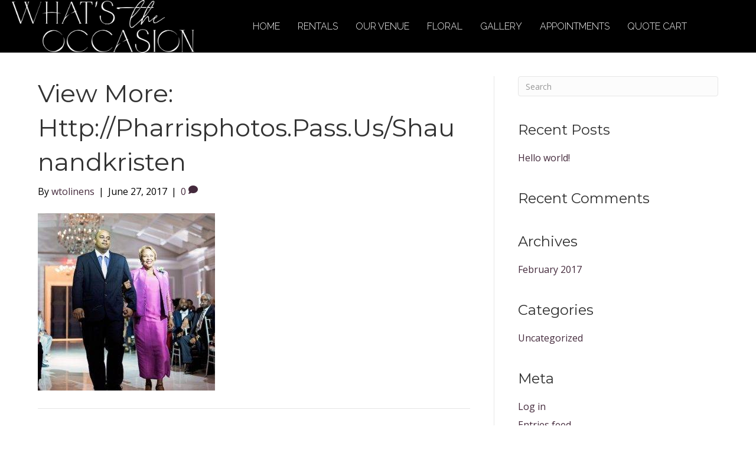

--- FILE ---
content_type: text/html; charset=UTF-8
request_url: https://www.wtolinens.com/?attachment_id=6406
body_size: 19185
content:
<!DOCTYPE html>
<html lang="en-US">
<head>
<meta charset="UTF-8" />
<meta name='viewport' content='width=device-width, initial-scale=1.0' />
<meta http-equiv='X-UA-Compatible' content='IE=edge' />
<link rel="profile" href="https://gmpg.org/xfn/11" />
<meta name='robots' content='index, follow, max-image-preview:large, max-snippet:-1, max-video-preview:-1' />

	<!-- This site is optimized with the Yoast SEO plugin v26.7 - https://yoast.com/wordpress/plugins/seo/ -->
	<title>View More: http://pharrisphotos.pass.us/shaunandkristen &#8211; What&#039;s the Occasion</title>
	<link rel="canonical" href="https://www.wtolinens.com/" />
	<meta property="og:locale" content="en_US" />
	<meta property="og:type" content="article" />
	<meta property="og:title" content="View More: http://pharrisphotos.pass.us/shaunandkristen &#8211; What&#039;s the Occasion" />
	<meta property="og:url" content="https://www.wtolinens.com/" />
	<meta property="og:site_name" content="What&#039;s the Occasion" />
	<meta property="article:publisher" content="https://www.facebook.com/wtolinensanddecor/" />
	<meta property="og:image" content="https://www.wtolinens.com" />
	<meta property="og:image:width" content="900" />
	<meta property="og:image:height" content="601" />
	<meta property="og:image:type" content="image/jpeg" />
	<meta name="twitter:card" content="summary_large_image" />
	<script type="application/ld+json" class="yoast-schema-graph">{"@context":"https://schema.org","@graph":[{"@type":"WebPage","@id":"https://www.wtolinens.com/","url":"https://www.wtolinens.com/","name":"View More: http://pharrisphotos.pass.us/shaunandkristen &#8211; What&#039;s the Occasion","isPartOf":{"@id":"https://www.wtolinens.com/#website"},"primaryImageOfPage":{"@id":"https://www.wtolinens.com/#primaryimage"},"image":{"@id":"https://www.wtolinens.com/#primaryimage"},"thumbnailUrl":"https://www.wtolinens.com/wp-content/uploads/2017/06/kristen_and_shaun1171.jpg","datePublished":"2017-06-27T05:43:19+00:00","breadcrumb":{"@id":"https://www.wtolinens.com/#breadcrumb"},"inLanguage":"en-US","potentialAction":[{"@type":"ReadAction","target":["https://www.wtolinens.com/"]}]},{"@type":"ImageObject","inLanguage":"en-US","@id":"https://www.wtolinens.com/#primaryimage","url":"https://www.wtolinens.com/wp-content/uploads/2017/06/kristen_and_shaun1171.jpg","contentUrl":"https://www.wtolinens.com/wp-content/uploads/2017/06/kristen_and_shaun1171.jpg","width":900,"height":601},{"@type":"BreadcrumbList","@id":"https://www.wtolinens.com/#breadcrumb","itemListElement":[{"@type":"ListItem","position":1,"name":"Home","item":"https://www.wtolinens.com/"},{"@type":"ListItem","position":2,"name":"View More: http://pharrisphotos.pass.us/shaunandkristen"}]},{"@type":"WebSite","@id":"https://www.wtolinens.com/#website","url":"https://www.wtolinens.com/","name":"What's the Occasion","description":"Your Vision Becomes Reality","publisher":{"@id":"https://www.wtolinens.com/#organization"},"potentialAction":[{"@type":"SearchAction","target":{"@type":"EntryPoint","urlTemplate":"https://www.wtolinens.com/?s={search_term_string}"},"query-input":{"@type":"PropertyValueSpecification","valueRequired":true,"valueName":"search_term_string"}}],"inLanguage":"en-US"},{"@type":"Organization","@id":"https://www.wtolinens.com/#organization","name":"What's the Occasion","url":"https://www.wtolinens.com/","logo":{"@type":"ImageObject","inLanguage":"en-US","@id":"https://www.wtolinens.com/#/schema/logo/image/","url":"https://whatstheoccasi.wpengine.com/wp-content/uploads/2017/08/logo.jpg","contentUrl":"https://whatstheoccasi.wpengine.com/wp-content/uploads/2017/08/logo.jpg","width":1136,"height":1136,"caption":"What's the Occasion"},"image":{"@id":"https://www.wtolinens.com/#/schema/logo/image/"},"sameAs":["https://www.facebook.com/wtolinensanddecor/","https://www.instagram.com/whats_the_occasion_linens/"]}]}</script>
	<!-- / Yoast SEO plugin. -->


<link rel='dns-prefetch' href='//www.googletagmanager.com' />
<link rel='dns-prefetch' href='//use.fontawesome.com' />
<link rel='dns-prefetch' href='//fonts.googleapis.com' />
<link href='https://fonts.gstatic.com' crossorigin rel='preconnect' />
<link rel="alternate" type="application/rss+xml" title="What&#039;s the Occasion &raquo; Feed" href="https://www.wtolinens.com/feed/" />
<link rel="alternate" type="application/rss+xml" title="What&#039;s the Occasion &raquo; Comments Feed" href="https://www.wtolinens.com/comments/feed/" />
<link rel="alternate" type="application/rss+xml" title="What&#039;s the Occasion &raquo; View More: http://pharrisphotos.pass.us/shaunandkristen Comments Feed" href="https://www.wtolinens.com/?attachment_id=6406/feed/" />
<link rel="alternate" title="oEmbed (JSON)" type="application/json+oembed" href="https://www.wtolinens.com/wp-json/oembed/1.0/embed?url=https%3A%2F%2Fwww.wtolinens.com%2F%3Fattachment_id%3D6406" />
<link rel="alternate" title="oEmbed (XML)" type="text/xml+oembed" href="https://www.wtolinens.com/wp-json/oembed/1.0/embed?url=https%3A%2F%2Fwww.wtolinens.com%2F%3Fattachment_id%3D6406&#038;format=xml" />
<style id='wp-img-auto-sizes-contain-inline-css'>
img:is([sizes=auto i],[sizes^="auto," i]){contain-intrinsic-size:3000px 1500px}
/*# sourceURL=wp-img-auto-sizes-contain-inline-css */
</style>
<style id='wp-emoji-styles-inline-css'>

	img.wp-smiley, img.emoji {
		display: inline !important;
		border: none !important;
		box-shadow: none !important;
		height: 1em !important;
		width: 1em !important;
		margin: 0 0.07em !important;
		vertical-align: -0.1em !important;
		background: none !important;
		padding: 0 !important;
	}
/*# sourceURL=wp-emoji-styles-inline-css */
</style>
<link rel='stylesheet' id='wp-block-library-css' href='https://www.wtolinens.com/wp-includes/css/dist/block-library/style.min.css?ver=6.9' media='all' />
<style id='global-styles-inline-css'>
:root{--wp--preset--aspect-ratio--square: 1;--wp--preset--aspect-ratio--4-3: 4/3;--wp--preset--aspect-ratio--3-4: 3/4;--wp--preset--aspect-ratio--3-2: 3/2;--wp--preset--aspect-ratio--2-3: 2/3;--wp--preset--aspect-ratio--16-9: 16/9;--wp--preset--aspect-ratio--9-16: 9/16;--wp--preset--color--black: #000000;--wp--preset--color--cyan-bluish-gray: #abb8c3;--wp--preset--color--white: #ffffff;--wp--preset--color--pale-pink: #f78da7;--wp--preset--color--vivid-red: #cf2e2e;--wp--preset--color--luminous-vivid-orange: #ff6900;--wp--preset--color--luminous-vivid-amber: #fcb900;--wp--preset--color--light-green-cyan: #7bdcb5;--wp--preset--color--vivid-green-cyan: #00d084;--wp--preset--color--pale-cyan-blue: #8ed1fc;--wp--preset--color--vivid-cyan-blue: #0693e3;--wp--preset--color--vivid-purple: #9b51e0;--wp--preset--color--fl-heading-text: #333333;--wp--preset--color--fl-body-bg: #ffffff;--wp--preset--color--fl-body-text: #000000;--wp--preset--color--fl-accent: #442a3c;--wp--preset--color--fl-accent-hover: #440032;--wp--preset--color--fl-topbar-bg: #8d8190;--wp--preset--color--fl-topbar-text: #ffffff;--wp--preset--color--fl-topbar-link: #ffffff;--wp--preset--color--fl-topbar-hover: #ffffff;--wp--preset--color--fl-header-bg: #442a3c;--wp--preset--color--fl-header-text: #ffffff;--wp--preset--color--fl-header-link: #ffffff;--wp--preset--color--fl-header-hover: #ffffff;--wp--preset--color--fl-nav-bg: #ffffff;--wp--preset--color--fl-nav-link: #428bca;--wp--preset--color--fl-nav-hover: #428bca;--wp--preset--color--fl-content-bg: #ffffff;--wp--preset--color--fl-footer-widgets-bg: #ffffff;--wp--preset--color--fl-footer-widgets-text: #000000;--wp--preset--color--fl-footer-widgets-link: #428bca;--wp--preset--color--fl-footer-widgets-hover: #428bca;--wp--preset--color--fl-footer-bg: #ffffff;--wp--preset--color--fl-footer-text: #000000;--wp--preset--color--fl-footer-link: #428bca;--wp--preset--color--fl-footer-hover: #428bca;--wp--preset--gradient--vivid-cyan-blue-to-vivid-purple: linear-gradient(135deg,rgb(6,147,227) 0%,rgb(155,81,224) 100%);--wp--preset--gradient--light-green-cyan-to-vivid-green-cyan: linear-gradient(135deg,rgb(122,220,180) 0%,rgb(0,208,130) 100%);--wp--preset--gradient--luminous-vivid-amber-to-luminous-vivid-orange: linear-gradient(135deg,rgb(252,185,0) 0%,rgb(255,105,0) 100%);--wp--preset--gradient--luminous-vivid-orange-to-vivid-red: linear-gradient(135deg,rgb(255,105,0) 0%,rgb(207,46,46) 100%);--wp--preset--gradient--very-light-gray-to-cyan-bluish-gray: linear-gradient(135deg,rgb(238,238,238) 0%,rgb(169,184,195) 100%);--wp--preset--gradient--cool-to-warm-spectrum: linear-gradient(135deg,rgb(74,234,220) 0%,rgb(151,120,209) 20%,rgb(207,42,186) 40%,rgb(238,44,130) 60%,rgb(251,105,98) 80%,rgb(254,248,76) 100%);--wp--preset--gradient--blush-light-purple: linear-gradient(135deg,rgb(255,206,236) 0%,rgb(152,150,240) 100%);--wp--preset--gradient--blush-bordeaux: linear-gradient(135deg,rgb(254,205,165) 0%,rgb(254,45,45) 50%,rgb(107,0,62) 100%);--wp--preset--gradient--luminous-dusk: linear-gradient(135deg,rgb(255,203,112) 0%,rgb(199,81,192) 50%,rgb(65,88,208) 100%);--wp--preset--gradient--pale-ocean: linear-gradient(135deg,rgb(255,245,203) 0%,rgb(182,227,212) 50%,rgb(51,167,181) 100%);--wp--preset--gradient--electric-grass: linear-gradient(135deg,rgb(202,248,128) 0%,rgb(113,206,126) 100%);--wp--preset--gradient--midnight: linear-gradient(135deg,rgb(2,3,129) 0%,rgb(40,116,252) 100%);--wp--preset--font-size--small: 13px;--wp--preset--font-size--medium: 20px;--wp--preset--font-size--large: 36px;--wp--preset--font-size--x-large: 42px;--wp--preset--font-family--saturday-script: saturday-script;--wp--preset--font-family--saturday-script-bold: saturday-script-bold;--wp--preset--font-family--jenna-sue: jenna-sue;--wp--preset--font-family--tangerine-regular: tangerine-regular;--wp--preset--font-family--bilbo-swash: bilbo-swash;--wp--preset--font-family--dogma-script: dogma-script;--wp--preset--font-family--zapfino: zapfino;--wp--preset--font-family--broadcast-matter: broadcast-matter;--wp--preset--spacing--20: 0.44rem;--wp--preset--spacing--30: 0.67rem;--wp--preset--spacing--40: 1rem;--wp--preset--spacing--50: 1.5rem;--wp--preset--spacing--60: 2.25rem;--wp--preset--spacing--70: 3.38rem;--wp--preset--spacing--80: 5.06rem;--wp--preset--shadow--natural: 6px 6px 9px rgba(0, 0, 0, 0.2);--wp--preset--shadow--deep: 12px 12px 50px rgba(0, 0, 0, 0.4);--wp--preset--shadow--sharp: 6px 6px 0px rgba(0, 0, 0, 0.2);--wp--preset--shadow--outlined: 6px 6px 0px -3px rgb(255, 255, 255), 6px 6px rgb(0, 0, 0);--wp--preset--shadow--crisp: 6px 6px 0px rgb(0, 0, 0);}:where(body) { margin: 0; }.wp-site-blocks > .alignleft { float: left; margin-right: 2em; }.wp-site-blocks > .alignright { float: right; margin-left: 2em; }.wp-site-blocks > .aligncenter { justify-content: center; margin-left: auto; margin-right: auto; }:where(.is-layout-flex){gap: 0.5em;}:where(.is-layout-grid){gap: 0.5em;}.is-layout-flow > .alignleft{float: left;margin-inline-start: 0;margin-inline-end: 2em;}.is-layout-flow > .alignright{float: right;margin-inline-start: 2em;margin-inline-end: 0;}.is-layout-flow > .aligncenter{margin-left: auto !important;margin-right: auto !important;}.is-layout-constrained > .alignleft{float: left;margin-inline-start: 0;margin-inline-end: 2em;}.is-layout-constrained > .alignright{float: right;margin-inline-start: 2em;margin-inline-end: 0;}.is-layout-constrained > .aligncenter{margin-left: auto !important;margin-right: auto !important;}.is-layout-constrained > :where(:not(.alignleft):not(.alignright):not(.alignfull)){margin-left: auto !important;margin-right: auto !important;}body .is-layout-flex{display: flex;}.is-layout-flex{flex-wrap: wrap;align-items: center;}.is-layout-flex > :is(*, div){margin: 0;}body .is-layout-grid{display: grid;}.is-layout-grid > :is(*, div){margin: 0;}body{padding-top: 0px;padding-right: 0px;padding-bottom: 0px;padding-left: 0px;}a:where(:not(.wp-element-button)){text-decoration: underline;}:root :where(.wp-element-button, .wp-block-button__link){background-color: #32373c;border-width: 0;color: #fff;font-family: inherit;font-size: inherit;font-style: inherit;font-weight: inherit;letter-spacing: inherit;line-height: inherit;padding-top: calc(0.667em + 2px);padding-right: calc(1.333em + 2px);padding-bottom: calc(0.667em + 2px);padding-left: calc(1.333em + 2px);text-decoration: none;text-transform: inherit;}.has-black-color{color: var(--wp--preset--color--black) !important;}.has-cyan-bluish-gray-color{color: var(--wp--preset--color--cyan-bluish-gray) !important;}.has-white-color{color: var(--wp--preset--color--white) !important;}.has-pale-pink-color{color: var(--wp--preset--color--pale-pink) !important;}.has-vivid-red-color{color: var(--wp--preset--color--vivid-red) !important;}.has-luminous-vivid-orange-color{color: var(--wp--preset--color--luminous-vivid-orange) !important;}.has-luminous-vivid-amber-color{color: var(--wp--preset--color--luminous-vivid-amber) !important;}.has-light-green-cyan-color{color: var(--wp--preset--color--light-green-cyan) !important;}.has-vivid-green-cyan-color{color: var(--wp--preset--color--vivid-green-cyan) !important;}.has-pale-cyan-blue-color{color: var(--wp--preset--color--pale-cyan-blue) !important;}.has-vivid-cyan-blue-color{color: var(--wp--preset--color--vivid-cyan-blue) !important;}.has-vivid-purple-color{color: var(--wp--preset--color--vivid-purple) !important;}.has-fl-heading-text-color{color: var(--wp--preset--color--fl-heading-text) !important;}.has-fl-body-bg-color{color: var(--wp--preset--color--fl-body-bg) !important;}.has-fl-body-text-color{color: var(--wp--preset--color--fl-body-text) !important;}.has-fl-accent-color{color: var(--wp--preset--color--fl-accent) !important;}.has-fl-accent-hover-color{color: var(--wp--preset--color--fl-accent-hover) !important;}.has-fl-topbar-bg-color{color: var(--wp--preset--color--fl-topbar-bg) !important;}.has-fl-topbar-text-color{color: var(--wp--preset--color--fl-topbar-text) !important;}.has-fl-topbar-link-color{color: var(--wp--preset--color--fl-topbar-link) !important;}.has-fl-topbar-hover-color{color: var(--wp--preset--color--fl-topbar-hover) !important;}.has-fl-header-bg-color{color: var(--wp--preset--color--fl-header-bg) !important;}.has-fl-header-text-color{color: var(--wp--preset--color--fl-header-text) !important;}.has-fl-header-link-color{color: var(--wp--preset--color--fl-header-link) !important;}.has-fl-header-hover-color{color: var(--wp--preset--color--fl-header-hover) !important;}.has-fl-nav-bg-color{color: var(--wp--preset--color--fl-nav-bg) !important;}.has-fl-nav-link-color{color: var(--wp--preset--color--fl-nav-link) !important;}.has-fl-nav-hover-color{color: var(--wp--preset--color--fl-nav-hover) !important;}.has-fl-content-bg-color{color: var(--wp--preset--color--fl-content-bg) !important;}.has-fl-footer-widgets-bg-color{color: var(--wp--preset--color--fl-footer-widgets-bg) !important;}.has-fl-footer-widgets-text-color{color: var(--wp--preset--color--fl-footer-widgets-text) !important;}.has-fl-footer-widgets-link-color{color: var(--wp--preset--color--fl-footer-widgets-link) !important;}.has-fl-footer-widgets-hover-color{color: var(--wp--preset--color--fl-footer-widgets-hover) !important;}.has-fl-footer-bg-color{color: var(--wp--preset--color--fl-footer-bg) !important;}.has-fl-footer-text-color{color: var(--wp--preset--color--fl-footer-text) !important;}.has-fl-footer-link-color{color: var(--wp--preset--color--fl-footer-link) !important;}.has-fl-footer-hover-color{color: var(--wp--preset--color--fl-footer-hover) !important;}.has-black-background-color{background-color: var(--wp--preset--color--black) !important;}.has-cyan-bluish-gray-background-color{background-color: var(--wp--preset--color--cyan-bluish-gray) !important;}.has-white-background-color{background-color: var(--wp--preset--color--white) !important;}.has-pale-pink-background-color{background-color: var(--wp--preset--color--pale-pink) !important;}.has-vivid-red-background-color{background-color: var(--wp--preset--color--vivid-red) !important;}.has-luminous-vivid-orange-background-color{background-color: var(--wp--preset--color--luminous-vivid-orange) !important;}.has-luminous-vivid-amber-background-color{background-color: var(--wp--preset--color--luminous-vivid-amber) !important;}.has-light-green-cyan-background-color{background-color: var(--wp--preset--color--light-green-cyan) !important;}.has-vivid-green-cyan-background-color{background-color: var(--wp--preset--color--vivid-green-cyan) !important;}.has-pale-cyan-blue-background-color{background-color: var(--wp--preset--color--pale-cyan-blue) !important;}.has-vivid-cyan-blue-background-color{background-color: var(--wp--preset--color--vivid-cyan-blue) !important;}.has-vivid-purple-background-color{background-color: var(--wp--preset--color--vivid-purple) !important;}.has-fl-heading-text-background-color{background-color: var(--wp--preset--color--fl-heading-text) !important;}.has-fl-body-bg-background-color{background-color: var(--wp--preset--color--fl-body-bg) !important;}.has-fl-body-text-background-color{background-color: var(--wp--preset--color--fl-body-text) !important;}.has-fl-accent-background-color{background-color: var(--wp--preset--color--fl-accent) !important;}.has-fl-accent-hover-background-color{background-color: var(--wp--preset--color--fl-accent-hover) !important;}.has-fl-topbar-bg-background-color{background-color: var(--wp--preset--color--fl-topbar-bg) !important;}.has-fl-topbar-text-background-color{background-color: var(--wp--preset--color--fl-topbar-text) !important;}.has-fl-topbar-link-background-color{background-color: var(--wp--preset--color--fl-topbar-link) !important;}.has-fl-topbar-hover-background-color{background-color: var(--wp--preset--color--fl-topbar-hover) !important;}.has-fl-header-bg-background-color{background-color: var(--wp--preset--color--fl-header-bg) !important;}.has-fl-header-text-background-color{background-color: var(--wp--preset--color--fl-header-text) !important;}.has-fl-header-link-background-color{background-color: var(--wp--preset--color--fl-header-link) !important;}.has-fl-header-hover-background-color{background-color: var(--wp--preset--color--fl-header-hover) !important;}.has-fl-nav-bg-background-color{background-color: var(--wp--preset--color--fl-nav-bg) !important;}.has-fl-nav-link-background-color{background-color: var(--wp--preset--color--fl-nav-link) !important;}.has-fl-nav-hover-background-color{background-color: var(--wp--preset--color--fl-nav-hover) !important;}.has-fl-content-bg-background-color{background-color: var(--wp--preset--color--fl-content-bg) !important;}.has-fl-footer-widgets-bg-background-color{background-color: var(--wp--preset--color--fl-footer-widgets-bg) !important;}.has-fl-footer-widgets-text-background-color{background-color: var(--wp--preset--color--fl-footer-widgets-text) !important;}.has-fl-footer-widgets-link-background-color{background-color: var(--wp--preset--color--fl-footer-widgets-link) !important;}.has-fl-footer-widgets-hover-background-color{background-color: var(--wp--preset--color--fl-footer-widgets-hover) !important;}.has-fl-footer-bg-background-color{background-color: var(--wp--preset--color--fl-footer-bg) !important;}.has-fl-footer-text-background-color{background-color: var(--wp--preset--color--fl-footer-text) !important;}.has-fl-footer-link-background-color{background-color: var(--wp--preset--color--fl-footer-link) !important;}.has-fl-footer-hover-background-color{background-color: var(--wp--preset--color--fl-footer-hover) !important;}.has-black-border-color{border-color: var(--wp--preset--color--black) !important;}.has-cyan-bluish-gray-border-color{border-color: var(--wp--preset--color--cyan-bluish-gray) !important;}.has-white-border-color{border-color: var(--wp--preset--color--white) !important;}.has-pale-pink-border-color{border-color: var(--wp--preset--color--pale-pink) !important;}.has-vivid-red-border-color{border-color: var(--wp--preset--color--vivid-red) !important;}.has-luminous-vivid-orange-border-color{border-color: var(--wp--preset--color--luminous-vivid-orange) !important;}.has-luminous-vivid-amber-border-color{border-color: var(--wp--preset--color--luminous-vivid-amber) !important;}.has-light-green-cyan-border-color{border-color: var(--wp--preset--color--light-green-cyan) !important;}.has-vivid-green-cyan-border-color{border-color: var(--wp--preset--color--vivid-green-cyan) !important;}.has-pale-cyan-blue-border-color{border-color: var(--wp--preset--color--pale-cyan-blue) !important;}.has-vivid-cyan-blue-border-color{border-color: var(--wp--preset--color--vivid-cyan-blue) !important;}.has-vivid-purple-border-color{border-color: var(--wp--preset--color--vivid-purple) !important;}.has-fl-heading-text-border-color{border-color: var(--wp--preset--color--fl-heading-text) !important;}.has-fl-body-bg-border-color{border-color: var(--wp--preset--color--fl-body-bg) !important;}.has-fl-body-text-border-color{border-color: var(--wp--preset--color--fl-body-text) !important;}.has-fl-accent-border-color{border-color: var(--wp--preset--color--fl-accent) !important;}.has-fl-accent-hover-border-color{border-color: var(--wp--preset--color--fl-accent-hover) !important;}.has-fl-topbar-bg-border-color{border-color: var(--wp--preset--color--fl-topbar-bg) !important;}.has-fl-topbar-text-border-color{border-color: var(--wp--preset--color--fl-topbar-text) !important;}.has-fl-topbar-link-border-color{border-color: var(--wp--preset--color--fl-topbar-link) !important;}.has-fl-topbar-hover-border-color{border-color: var(--wp--preset--color--fl-topbar-hover) !important;}.has-fl-header-bg-border-color{border-color: var(--wp--preset--color--fl-header-bg) !important;}.has-fl-header-text-border-color{border-color: var(--wp--preset--color--fl-header-text) !important;}.has-fl-header-link-border-color{border-color: var(--wp--preset--color--fl-header-link) !important;}.has-fl-header-hover-border-color{border-color: var(--wp--preset--color--fl-header-hover) !important;}.has-fl-nav-bg-border-color{border-color: var(--wp--preset--color--fl-nav-bg) !important;}.has-fl-nav-link-border-color{border-color: var(--wp--preset--color--fl-nav-link) !important;}.has-fl-nav-hover-border-color{border-color: var(--wp--preset--color--fl-nav-hover) !important;}.has-fl-content-bg-border-color{border-color: var(--wp--preset--color--fl-content-bg) !important;}.has-fl-footer-widgets-bg-border-color{border-color: var(--wp--preset--color--fl-footer-widgets-bg) !important;}.has-fl-footer-widgets-text-border-color{border-color: var(--wp--preset--color--fl-footer-widgets-text) !important;}.has-fl-footer-widgets-link-border-color{border-color: var(--wp--preset--color--fl-footer-widgets-link) !important;}.has-fl-footer-widgets-hover-border-color{border-color: var(--wp--preset--color--fl-footer-widgets-hover) !important;}.has-fl-footer-bg-border-color{border-color: var(--wp--preset--color--fl-footer-bg) !important;}.has-fl-footer-text-border-color{border-color: var(--wp--preset--color--fl-footer-text) !important;}.has-fl-footer-link-border-color{border-color: var(--wp--preset--color--fl-footer-link) !important;}.has-fl-footer-hover-border-color{border-color: var(--wp--preset--color--fl-footer-hover) !important;}.has-vivid-cyan-blue-to-vivid-purple-gradient-background{background: var(--wp--preset--gradient--vivid-cyan-blue-to-vivid-purple) !important;}.has-light-green-cyan-to-vivid-green-cyan-gradient-background{background: var(--wp--preset--gradient--light-green-cyan-to-vivid-green-cyan) !important;}.has-luminous-vivid-amber-to-luminous-vivid-orange-gradient-background{background: var(--wp--preset--gradient--luminous-vivid-amber-to-luminous-vivid-orange) !important;}.has-luminous-vivid-orange-to-vivid-red-gradient-background{background: var(--wp--preset--gradient--luminous-vivid-orange-to-vivid-red) !important;}.has-very-light-gray-to-cyan-bluish-gray-gradient-background{background: var(--wp--preset--gradient--very-light-gray-to-cyan-bluish-gray) !important;}.has-cool-to-warm-spectrum-gradient-background{background: var(--wp--preset--gradient--cool-to-warm-spectrum) !important;}.has-blush-light-purple-gradient-background{background: var(--wp--preset--gradient--blush-light-purple) !important;}.has-blush-bordeaux-gradient-background{background: var(--wp--preset--gradient--blush-bordeaux) !important;}.has-luminous-dusk-gradient-background{background: var(--wp--preset--gradient--luminous-dusk) !important;}.has-pale-ocean-gradient-background{background: var(--wp--preset--gradient--pale-ocean) !important;}.has-electric-grass-gradient-background{background: var(--wp--preset--gradient--electric-grass) !important;}.has-midnight-gradient-background{background: var(--wp--preset--gradient--midnight) !important;}.has-small-font-size{font-size: var(--wp--preset--font-size--small) !important;}.has-medium-font-size{font-size: var(--wp--preset--font-size--medium) !important;}.has-large-font-size{font-size: var(--wp--preset--font-size--large) !important;}.has-x-large-font-size{font-size: var(--wp--preset--font-size--x-large) !important;}.has-saturday-script-font-family{font-family: var(--wp--preset--font-family--saturday-script) !important;}.has-saturday-script-bold-font-family{font-family: var(--wp--preset--font-family--saturday-script-bold) !important;}.has-jenna-sue-font-family{font-family: var(--wp--preset--font-family--jenna-sue) !important;}.has-tangerine-regular-font-family{font-family: var(--wp--preset--font-family--tangerine-regular) !important;}.has-bilbo-swash-font-family{font-family: var(--wp--preset--font-family--bilbo-swash) !important;}.has-dogma-script-font-family{font-family: var(--wp--preset--font-family--dogma-script) !important;}.has-zapfino-font-family{font-family: var(--wp--preset--font-family--zapfino) !important;}.has-broadcast-matter-font-family{font-family: var(--wp--preset--font-family--broadcast-matter) !important;}
/*# sourceURL=global-styles-inline-css */
</style>

<style id='font-awesome-svg-styles-default-inline-css'>
.svg-inline--fa {
  display: inline-block;
  height: 1em;
  overflow: visible;
  vertical-align: -.125em;
}
/*# sourceURL=font-awesome-svg-styles-default-inline-css */
</style>
<link rel='stylesheet' id='font-awesome-svg-styles-css' href='https://www.wtolinens.com/wp-content/uploads/font-awesome/v6.3.0/css/svg-with-js.css' media='all' />
<style id='font-awesome-svg-styles-inline-css'>
   .wp-block-font-awesome-icon svg::before,
   .wp-rich-text-font-awesome-icon svg::before {content: unset;}
/*# sourceURL=font-awesome-svg-styles-inline-css */
</style>
<link rel='stylesheet' id='uaf_client_css-css' href='https://www.wtolinens.com/wp-content/uploads/useanyfont/uaf.css?ver=1764550852' media='all' />
<link rel='stylesheet' id='woocommerce-layout-css' href='https://www.wtolinens.com/wp-content/plugins/woocommerce/assets/css/woocommerce-layout.css?ver=10.4.3' media='all' />
<link rel='stylesheet' id='woocommerce-smallscreen-css' href='https://www.wtolinens.com/wp-content/plugins/woocommerce/assets/css/woocommerce-smallscreen.css?ver=10.4.3' media='only screen and (max-width: 767px)' />
<link rel='stylesheet' id='woocommerce-general-css' href='https://www.wtolinens.com/wp-content/plugins/woocommerce/assets/css/woocommerce.css?ver=10.4.3' media='all' />
<style id='woocommerce-inline-inline-css'>
.woocommerce form .form-row .required { visibility: visible; }
/*# sourceURL=woocommerce-inline-inline-css */
</style>
<link rel='stylesheet' id='ultimate-icons-css' href='https://www.wtolinens.com/wp-content/uploads/bb-plugin/icons/ultimate-icons/style.css?ver=2.10.0.5' media='all' />
<link rel='stylesheet' id='fl-builder-layout-bundle-2323378ce5eadf9cbe6e8f1e9ffe1f8a-css' href='https://www.wtolinens.com/wp-content/uploads/bb-plugin/cache/2323378ce5eadf9cbe6e8f1e9ffe1f8a-layout-bundle.css?ver=2.10.0.5-1.5.0.3' media='all' />
<link rel='stylesheet' id='font-awesome-official-css' href='https://use.fontawesome.com/releases/v6.3.0/css/all.css' media='all' integrity="sha384-nYX0jQk7JxCp1jdj3j2QdJbEJaTvTlhexnpMjwIkYQLdk9ZE3/g8CBw87XP2N0pR" crossorigin="anonymous" />
<link rel='stylesheet' id='yith_ywraq_frontend-css' href='https://www.wtolinens.com/wp-content/plugins/yith-woocommerce-request-a-quote-premium/assets/css/ywraq-frontend.css?ver=4.39.0' media='all' />
<style id='yith_ywraq_frontend-inline-css'>
:root {
		--ywraq_layout_button_bg_color: rgb(0,0,0);
		--ywraq_layout_button_bg_color_hover: rgb(0,0,0);
		--ywraq_layout_button_border_color: rgb(0,0,0);
		--ywraq_layout_button_border_color_hover: rgb(0,0,0);
		--ywraq_layout_button_color: rgb(255,255,255);
		--ywraq_layout_button_color_hover: rgb(255,255,255);
		
		--ywraq_checkout_button_bg_color: rgb(0,0,0);
		--ywraq_checkout_button_bg_color_hover: rgb(0,0,0);
		--ywraq_checkout_button_border_color: rgb(0,0,0);
		--ywraq_checkout_button_border_color_hover: rgb(0,0,0);
		--ywraq_checkout_button_color: rgb(255,255,255);
		--ywraq_checkout_button_color_hover: rgb(255,255,255);
		
		--ywraq_accept_button_bg_color: rgb(0,0,0);
		--ywraq_accept_button_bg_color_hover: rgb(0,0,0);
		--ywraq_accept_button_border_color: rgb(0,0,0);
		--ywraq_accept_button_border_color_hover: rgb(0,0,0);
		--ywraq_accept_button_color: rgb(255,255,255);
		--ywraq_accept_button_color_hover: rgb(255,255,255);
		
		--ywraq_reject_button_bg_color: transparent;
		--ywraq_reject_button_bg_color_hover: #CC2B2B;
		--ywraq_reject_button_border_color: #CC2B2B;
		--ywraq_reject_button_border_color_hover: #CC2B2B;
		--ywraq_reject_button_color: #CC2B2B;
		--ywraq_reject_button_color_hover: #ffffff;
		}		
.woocommerce.single-product button.single_add_to_cart_button.button {margin-right: 5px;}
	.woocommerce.single-product .product .yith-ywraq-add-to-quote {display: inline-block; vertical-align: middle;margin-top: 5px;}
	
/*# sourceURL=yith_ywraq_frontend-inline-css */
</style>
<link rel='stylesheet' id='jquery-magnificpopup-css' href='https://www.wtolinens.com/wp-content/plugins/bb-plugin/css/jquery.magnificpopup.min.css?ver=2.10.0.5' media='all' />
<link rel='stylesheet' id='base-css' href='https://www.wtolinens.com/wp-content/themes/bb-theme/css/base.min.css?ver=1.7.19.1' media='all' />
<link rel='stylesheet' id='fl-automator-skin-css' href='https://www.wtolinens.com/wp-content/uploads/bb-theme/skin-6969986129f9c.css?ver=1.7.19.1' media='all' />
<link rel='stylesheet' id='fl-child-theme-css' href='https://www.wtolinens.com/wp-content/themes/bb-theme-child/style.css?ver=6.9' media='all' />
<link rel='stylesheet' id='font-awesome-official-v4shim-css' href='https://use.fontawesome.com/releases/v6.3.0/css/v4-shims.css' media='all' integrity="sha384-SQz6YOYE9rzJdPMcxCxNEmEuaYeT0ayZY/ZxArYWtTnvBwcfHI6rCwtgsOonZ+08" crossorigin="anonymous" />
<link rel='stylesheet' id='fl-builder-google-fonts-0540bbe1089813d60816dd907f90c794-css' href='//fonts.googleapis.com/css?family=Open+Sans%3A300%2C400%2C700%7CMontserrat%3A400%2C600%7CRaleway%3A400%2C300%2C700&#038;ver=6.9' media='all' />
<script src="https://www.wtolinens.com/wp-includes/js/jquery/jquery.min.js?ver=3.7.1" id="jquery-core-js"></script>
<script src="https://www.wtolinens.com/wp-includes/js/jquery/jquery-migrate.min.js?ver=3.4.1" id="jquery-migrate-js"></script>
<script src="https://www.wtolinens.com/wp-content/plugins/woocommerce/assets/js/jquery-blockui/jquery.blockUI.min.js?ver=2.7.0-wc.10.4.3" id="wc-jquery-blockui-js" defer data-wp-strategy="defer"></script>
<script id="wc-add-to-cart-js-extra">
var wc_add_to_cart_params = {"ajax_url":"/wp-admin/admin-ajax.php","wc_ajax_url":"/?wc-ajax=%%endpoint%%","i18n_view_cart":"View cart","cart_url":"https://www.wtolinens.com","is_cart":"","cart_redirect_after_add":"yes"};
//# sourceURL=wc-add-to-cart-js-extra
</script>
<script src="https://www.wtolinens.com/wp-content/plugins/woocommerce/assets/js/frontend/add-to-cart.min.js?ver=10.4.3" id="wc-add-to-cart-js" defer data-wp-strategy="defer"></script>
<script src="https://www.wtolinens.com/wp-content/plugins/woocommerce/assets/js/js-cookie/js.cookie.min.js?ver=2.1.4-wc.10.4.3" id="wc-js-cookie-js" defer data-wp-strategy="defer"></script>
<script id="woocommerce-js-extra">
var woocommerce_params = {"ajax_url":"/wp-admin/admin-ajax.php","wc_ajax_url":"/?wc-ajax=%%endpoint%%","i18n_password_show":"Show password","i18n_password_hide":"Hide password"};
//# sourceURL=woocommerce-js-extra
</script>
<script src="https://www.wtolinens.com/wp-content/plugins/woocommerce/assets/js/frontend/woocommerce.min.js?ver=10.4.3" id="woocommerce-js" defer data-wp-strategy="defer"></script>

<!-- Google tag (gtag.js) snippet added by Site Kit -->
<!-- Google Analytics snippet added by Site Kit -->
<script src="https://www.googletagmanager.com/gtag/js?id=G-1CD4W5EMKB" id="google_gtagjs-js" async></script>
<script id="google_gtagjs-js-after">
window.dataLayer = window.dataLayer || [];function gtag(){dataLayer.push(arguments);}
gtag("set","linker",{"domains":["www.wtolinens.com"]});
gtag("js", new Date());
gtag("set", "developer_id.dZTNiMT", true);
gtag("config", "G-1CD4W5EMKB");
//# sourceURL=google_gtagjs-js-after
</script>
<link rel="https://api.w.org/" href="https://www.wtolinens.com/wp-json/" /><link rel="alternate" title="JSON" type="application/json" href="https://www.wtolinens.com/wp-json/wp/v2/media/6406" /><link rel="EditURI" type="application/rsd+xml" title="RSD" href="https://www.wtolinens.com/xmlrpc.php?rsd" />
<link rel='shortlink' href='https://www.wtolinens.com/?p=6406' />
<meta name="generator" content="Site Kit by Google 1.170.0" />            <script type="text/javascript">
        var vcUrl = 'www.vcita.com/widgets/active_engage/7ab7e0b6/loader.js?format=js';
        var script = document.createElement('script');
        script.src = '//' + vcUrl;
        script.type = 'text/javascript';

        document.addEventListener('DOMContentLoaded', () => {
          const scripts = document.querySelectorAll('script[src]');
          let sfound = false;

          for (let i = 0; i < scripts.length; i++) {
            if ((scripts[i].getAttribute('src').indexOf('vcita.com') >= 0 &&
              scripts[i].getAttribute('src').indexOf('livesite.js') >= 0) ||
              (scripts[i].getAttribute('src').indexOf('vcita.com') >= 0 &&
                scripts[i].getAttribute('src').indexOf('loader.js') >= 0)
            ) {
              sfound = true;
              break
            }
          }

          if (sfound) return;

          
          
                        

                  const checkLivesite = () => {
            if (!window.LiveSite) return false;
              // console.log(window.Vcita.legacyOptions());
              // console.log(window.LiveSite);
            return true;
          };
                    const checkEngageButton = () => {
            const leb = document.querySelector('#livesite_engage_button a.ls-engage-button');

            if (leb != null) {
              const lma = document.querySelector('#livesite_active_engage .ls-more-actions-C');
              if (lma != null) lma.style.display = 'block';
              return true;
            } else return false;
          };

          let tryit = 0, aeint;

          let lint = setInterval(() => {
            if (checkLivesite() || tryit == 100000) {
              clearInterval(lint);
              tryit = 0;

              aeint = setInterval(() => {
                if (checkEngageButton() || tryit == 100000) {
                  clearInterval(aeint);
                } else tryit++;
              }, 10);
            } else tryit++;
          }, 100);
                  
          document.body.appendChild(script)
        });
      </script>
    	<noscript><style>.woocommerce-product-gallery{ opacity: 1 !important; }</style></noscript>
	
<!-- Meta Pixel Code -->
<script type='text/javascript'>
!function(f,b,e,v,n,t,s){if(f.fbq)return;n=f.fbq=function(){n.callMethod?
n.callMethod.apply(n,arguments):n.queue.push(arguments)};if(!f._fbq)f._fbq=n;
n.push=n;n.loaded=!0;n.version='2.0';n.queue=[];t=b.createElement(e);t.async=!0;
t.src=v;s=b.getElementsByTagName(e)[0];s.parentNode.insertBefore(t,s)}(window,
document,'script','https://connect.facebook.net/en_US/fbevents.js');
</script>
<!-- End Meta Pixel Code -->
<script type='text/javascript'>var url = window.location.origin + '?ob=open-bridge';
            fbq('set', 'openbridge', '755102035012275', url);
fbq('init', '755102035012275', {}, {
    "agent": "wordpress-6.9-4.1.5"
})</script><script type='text/javascript'>
    fbq('track', 'PageView', []);
  </script><style>.recentcomments a{display:inline !important;padding:0 !important;margin:0 !important;}</style><style class='wp-fonts-local'>
@font-face{font-family:saturday-script;font-style:normal;font-weight:400;font-display:fallback;src:url('https://www.wtolinens.com/wp-content/uploads/useanyfont/180326062624Saturday-Script.woff2') format('woff2');}
@font-face{font-family:saturday-script-bold;font-style:normal;font-weight:400;font-display:fallback;src:url('https://www.wtolinens.com/wp-content/uploads/useanyfont/180326062651Saturday-Script-Bold.woff2') format('woff2');}
@font-face{font-family:jenna-sue;font-style:normal;font-weight:400;font-display:fallback;src:url('https://www.wtolinens.com/wp-content/uploads/useanyfont/180726114429Jenna-Sue.woff2') format('woff2');}
@font-face{font-family:tangerine-regular;font-style:normal;font-weight:400;font-display:fallback;src:url('https://www.wtolinens.com/wp-content/uploads/useanyfont/180727013607Tangerine-Regular.woff2') format('woff2');}
@font-face{font-family:bilbo-swash;font-style:normal;font-weight:400;font-display:fallback;src:url('https://www.wtolinens.com/wp-content/uploads/useanyfont/180727013737Bilbo-Swash.woff2') format('woff2');}
@font-face{font-family:dogma-script;font-style:normal;font-weight:400;font-display:fallback;src:url('https://www.wtolinens.com/wp-content/uploads/useanyfont/180727014217dogma-script.woff2') format('woff2');}
@font-face{font-family:zapfino;font-style:normal;font-weight:400;font-display:fallback;src:url('https://www.wtolinens.com/wp-content/uploads/useanyfont/180727084913Zapfino.woff2') format('woff2');}
@font-face{font-family:broadcast-matter;font-style:normal;font-weight:400;font-display:fallback;src:url('https://www.wtolinens.com/wp-content/uploads/useanyfont/190814031946Broadcast-Matter.woff2') format('woff2');}
</style>
<link rel="icon" href="https://www.wtolinens.com/wp-content/uploads/2017/08/cropped-logo-1-32x32.jpg" sizes="32x32" />
<link rel="icon" href="https://www.wtolinens.com/wp-content/uploads/2017/08/cropped-logo-1-192x192.jpg" sizes="192x192" />
<link rel="apple-touch-icon" href="https://www.wtolinens.com/wp-content/uploads/2017/08/cropped-logo-1-180x180.jpg" />
<meta name="msapplication-TileImage" content="https://www.wtolinens.com/wp-content/uploads/2017/08/cropped-logo-1-270x270.jpg" />
		<style id="wp-custom-css">
			.wp-element-button {
	display: none !important;
}
div.af_quote_fields {
  width: 100% !important;
}

.count{display: none !important}		</style>
		<link rel='stylesheet' id='vcita-widget-style-css' href='https://www.wtolinens.com/wp-content/plugins/meeting-scheduler-by-vcita/assets/style/widget_v.css?ver=6.9' media='all' />
<link rel='stylesheet' id='wc-blocks-style-css' href='https://www.wtolinens.com/wp-content/plugins/woocommerce/assets/client/blocks/wc-blocks.css?ver=wc-10.4.3' media='all' />
</head>
<body class="attachment wp-singular attachment-template-default single single-attachment postid-6406 attachmentid-6406 attachment-jpeg wp-theme-bb-theme wp-child-theme-bb-theme-child theme-bb-theme fl-builder-2-10-0-5 fl-themer-1-5-0-3 fl-theme-1-7-19-1 fl-no-js woocommerce-no-js fl-theme-builder-footer fl-theme-builder-footer-footer fl-theme-builder-header fl-theme-builder-header-header fl-framework-base fl-preset-default fl-full-width fl-scroll-to-top fl-search-active fl-submenu-toggle" itemscope="itemscope" itemtype="https://schema.org/WebPage">

<!-- Meta Pixel Code -->
<noscript>
<img height="1" width="1" style="display:none" alt="fbpx"
src="https://www.facebook.com/tr?id=755102035012275&ev=PageView&noscript=1" />
</noscript>
<!-- End Meta Pixel Code -->
<a aria-label="Skip to content" class="fl-screen-reader-text" href="#fl-main-content">Skip to content</a><div class="fl-page">
	<header class="fl-builder-content fl-builder-content-12837 fl-builder-global-templates-locked" data-post-id="12837" data-type="header" data-sticky="1" data-sticky-on="" data-sticky-breakpoint="medium" data-shrink="1" data-overlay="0" data-overlay-bg="transparent" data-shrink-image-height="50px" role="banner" itemscope="itemscope" itemtype="http://schema.org/WPHeader"><div class="fl-row fl-row-full-width fl-row-bg-color fl-node-5c4f72cb2c8ae fl-row-default-height fl-row-align-center fl-visible-desktop fl-visible-large fl-visible-medium" data-node="5c4f72cb2c8ae">
	<div class="fl-row-content-wrap">
		<div class="uabb-row-separator uabb-top-row-separator" >
</div>
						<div class="fl-row-content fl-row-full-width fl-node-content">
		
<div class="fl-col-group fl-node-5c4f72cb2dbed fl-col-group-equal-height fl-col-group-align-center fl-col-group-custom-width" data-node="5c4f72cb2dbed">
			<div class="fl-col fl-node-5c4f72cb2dd9e fl-col-bg-color fl-col-small fl-col-small-custom-width" data-node="5c4f72cb2dd9e">
	<div class="fl-col-content fl-node-content"><div class="fl-module fl-module-photo fl-node-5e2b3544f1173" data-node="5e2b3544f1173">
	<div class="fl-module-content fl-node-content">
		<div role="figure" class="fl-photo fl-photo-align-center" itemscope itemtype="https://schema.org/ImageObject">
	<div class="fl-photo-content fl-photo-img-png">
				<a href="https://whatstheoccasi.wpengine.com/" target="_self" itemprop="url">
				<img loading="lazy" decoding="async" class="fl-photo-img wp-image-45898 size-full" src="https://www.wtolinens.com/wp-content/uploads/2019/01/WTO-Logo-White-1.png" alt="WTO Logo - White (1)" height="1307" width="4541" title="WTO Logo - White (1)"  data-no-lazy="1" itemprop="image" srcset="https://www.wtolinens.com/wp-content/uploads/2019/01/WTO-Logo-White-1.png 4541w, https://www.wtolinens.com/wp-content/uploads/2019/01/WTO-Logo-White-1-300x86.png 300w, https://www.wtolinens.com/wp-content/uploads/2019/01/WTO-Logo-White-1-1024x295.png 1024w, https://www.wtolinens.com/wp-content/uploads/2019/01/WTO-Logo-White-1-768x221.png 768w, https://www.wtolinens.com/wp-content/uploads/2019/01/WTO-Logo-White-1-1536x442.png 1536w, https://www.wtolinens.com/wp-content/uploads/2019/01/WTO-Logo-White-1-2048x589.png 2048w, https://www.wtolinens.com/wp-content/uploads/2019/01/WTO-Logo-White-1-600x173.png 600w, https://www.wtolinens.com/wp-content/uploads/2019/01/WTO-Logo-White-1-1000x288.png 1000w" sizes="auto, (max-width: 4541px) 100vw, 4541px" />
				</a>
					</div>
	</div>
	</div>
</div>
</div>
</div>
			<div class="fl-col fl-node-5c4f73069a863 fl-col-bg-color fl-col-small-custom-width" data-node="5c4f73069a863">
	<div class="fl-col-content fl-node-content"><div class="fl-module fl-module-uabb-advanced-menu fl-node-6095239274d85" data-node="6095239274d85">
	<div class="fl-module-content fl-node-content">
			<div class="uabb-creative-menu
	 uabb-creative-menu-accordion-collapse	uabb-menu-default">
					<div class="uabb-clear"></div>
					<ul id="menu-wto-main" class="menu uabb-creative-menu-horizontal uabb-toggle-none"><li id="menu-item-6159" class="menu-item menu-item-type-post_type menu-item-object-page menu-item-home uabb-creative-menu uabb-cm-style"><a href="https://www.wtolinens.com/"><span class="menu-item-text">Home</span></a></li>
<li id="menu-item-8859" class="menu-item menu-item-type-post_type menu-item-object-page menu-item-has-children uabb-has-submenu uabb-creative-menu uabb-cm-style" aria-haspopup="true"><div class="uabb-has-submenu-container"><a href="https://www.wtolinens.com/rentals/"><span class="menu-item-text">Rentals<span class="uabb-menu-toggle"></span></span></a></div>
<ul class="sub-menu">
	<li id="menu-item-9546" class="menu-item menu-item-type-custom menu-item-object-custom uabb-creative-menu uabb-cm-style"><a href="https://www.wtolinens.com/rentals-category/backdrops-2/"><span class="menu-item-text">Backdrops</span></a></li>
	<li id="menu-item-9547" class="menu-item menu-item-type-custom menu-item-object-custom uabb-creative-menu uabb-cm-style"><a href="https://whatstheoccasi.wpengine.com/rentals-category/bars/"><span class="menu-item-text">Bars</span></a></li>
	<li id="menu-item-12014" class="menu-item menu-item-type-custom menu-item-object-custom uabb-creative-menu uabb-cm-style"><a href="https://whatstheoccasi.wpengine.com/rentals-category/cake-stands/"><span class="menu-item-text">Cake Stands</span></a></li>
	<li id="menu-item-9548" class="menu-item menu-item-type-custom menu-item-object-custom uabb-creative-menu uabb-cm-style"><a href="https://whatstheoccasi.wpengine.com/rentals-category/carpets/"><span class="menu-item-text">Carpets &#038; Ropes</span></a></li>
	<li id="menu-item-12010" class="menu-item menu-item-type-custom menu-item-object-custom uabb-creative-menu uabb-cm-style"><a href="https://whatstheoccasi.wpengine.com/rentals-category/centerpieces/"><span class="menu-item-text">Centerpieces</span></a></li>
	<li id="menu-item-9549" class="menu-item menu-item-type-custom menu-item-object-custom uabb-creative-menu uabb-cm-style"><a href="https://whatstheoccasi.wpengine.com/rentals-category/chairs/"><span class="menu-item-text">Chairs</span></a></li>
	<li id="menu-item-9550" class="menu-item menu-item-type-custom menu-item-object-custom uabb-creative-menu uabb-cm-style"><a href="https://whatstheoccasi.wpengine.com/rentals-category/chargers/"><span class="menu-item-text">Chargers</span></a></li>
	<li id="menu-item-15431" class="menu-item menu-item-type-taxonomy menu-item-object-product_cat uabb-creative-menu uabb-cm-style"><a href="https://www.wtolinens.com/rentals-category/dance-floor/"><span class="menu-item-text">Stages &amp; Dance Floors</span></a></li>
	<li id="menu-item-9551" class="menu-item menu-item-type-custom menu-item-object-custom uabb-creative-menu uabb-cm-style"><a href="https://whatstheoccasi.wpengine.com/rentals-category/dinnerware/"><span class="menu-item-text">Dinnerware &#038; China</span></a></li>
	<li id="menu-item-12012" class="menu-item menu-item-type-custom menu-item-object-custom uabb-creative-menu uabb-cm-style"><a href="https://www.wtolinens.com/rentals-category/flatware-2/"><span class="menu-item-text">Flatware</span></a></li>
	<li id="menu-item-9553" class="menu-item menu-item-type-custom menu-item-object-custom uabb-creative-menu uabb-cm-style"><a href="https://whatstheoccasi.wpengine.com/rentals-category/furniture/"><span class="menu-item-text">Furniture</span></a></li>
	<li id="menu-item-8901" class="menu-item menu-item-type-custom menu-item-object-custom uabb-creative-menu uabb-cm-style"><a href="https://whatstheoccasi.wpengine.com/rentals-category/linens/"><span class="menu-item-text">Linens &#038; Napkins</span></a></li>
	<li id="menu-item-12013" class="menu-item menu-item-type-custom menu-item-object-custom uabb-creative-menu uabb-cm-style"><a href="https://whatstheoccasi.wpengine.com/rentals-category/dinnerware/glassware/"><span class="menu-item-text">Glassware</span></a></li>
	<li id="menu-item-12011" class="menu-item menu-item-type-custom menu-item-object-custom uabb-creative-menu uabb-cm-style"><a href="https://whatstheoccasi.wpengine.com/rentals-category/pedestals/"><span class="menu-item-text">Pedestals</span></a></li>
	<li id="menu-item-9554" class="menu-item menu-item-type-custom menu-item-object-custom uabb-creative-menu uabb-cm-style"><a href="https://whatstheoccasi.wpengine.com/rentals-category/tables/"><span class="menu-item-text">Tables</span></a></li>
</ul>
</li>
<li id="menu-item-35193" class="menu-item menu-item-type-custom menu-item-object-custom uabb-creative-menu uabb-cm-style"><a target="_blank"rel="noopener" href="https://www.thehendrixhou.com/"><span class="menu-item-text">Our Venue</span></a></li>
<li id="menu-item-12913" class="menu-item menu-item-type-custom menu-item-object-custom uabb-creative-menu uabb-cm-style"><a target="_blank"rel="noopener" href="https://www.floristryhouston.com/"><span class="menu-item-text">Floral</span></a></li>
<li id="menu-item-6076" class="menu-item menu-item-type-post_type menu-item-object-page uabb-creative-menu uabb-cm-style"><a href="https://www.wtolinens.com/gallery/"><span class="menu-item-text">Gallery</span></a></li>
<li id="menu-item-6079" class="menu-item menu-item-type-post_type menu-item-object-page uabb-creative-menu uabb-cm-style"><a href="https://www.wtolinens.com/contact/"><span class="menu-item-text">Appointments</span></a></li>
<li id="menu-item-44942" class="menu-item menu-item-type-post_type menu-item-object-page uabb-creative-menu uabb-cm-style"><a href="https://www.wtolinens.com/request-a-quote/"><span class="menu-item-text">Quote Cart</span></a></li>
</ul>	</div>

				<div class="uabb-creative-menu
			 uabb-creative-menu-accordion-collapse			off-canvas">
				<div class="uabb-clear"></div>
				<div class="uabb-off-canvas-menu uabb-menu-left"> <div class="uabb-menu-close-btn">×</div>						<ul id="menu-wto-main-1" class="menu uabb-creative-menu-horizontal uabb-toggle-none"><li id="menu-item-6159" class="menu-item menu-item-type-post_type menu-item-object-page menu-item-home uabb-creative-menu uabb-cm-style"><a href="https://www.wtolinens.com/"><span class="menu-item-text">Home</span></a></li>
<li id="menu-item-8859" class="menu-item menu-item-type-post_type menu-item-object-page menu-item-has-children uabb-has-submenu uabb-creative-menu uabb-cm-style" aria-haspopup="true"><div class="uabb-has-submenu-container"><a href="https://www.wtolinens.com/rentals/"><span class="menu-item-text">Rentals<span class="uabb-menu-toggle"></span></span></a></div>
<ul class="sub-menu">
	<li id="menu-item-9546" class="menu-item menu-item-type-custom menu-item-object-custom uabb-creative-menu uabb-cm-style"><a href="https://www.wtolinens.com/rentals-category/backdrops-2/"><span class="menu-item-text">Backdrops</span></a></li>
	<li id="menu-item-9547" class="menu-item menu-item-type-custom menu-item-object-custom uabb-creative-menu uabb-cm-style"><a href="https://whatstheoccasi.wpengine.com/rentals-category/bars/"><span class="menu-item-text">Bars</span></a></li>
	<li id="menu-item-12014" class="menu-item menu-item-type-custom menu-item-object-custom uabb-creative-menu uabb-cm-style"><a href="https://whatstheoccasi.wpengine.com/rentals-category/cake-stands/"><span class="menu-item-text">Cake Stands</span></a></li>
	<li id="menu-item-9548" class="menu-item menu-item-type-custom menu-item-object-custom uabb-creative-menu uabb-cm-style"><a href="https://whatstheoccasi.wpengine.com/rentals-category/carpets/"><span class="menu-item-text">Carpets &#038; Ropes</span></a></li>
	<li id="menu-item-12010" class="menu-item menu-item-type-custom menu-item-object-custom uabb-creative-menu uabb-cm-style"><a href="https://whatstheoccasi.wpengine.com/rentals-category/centerpieces/"><span class="menu-item-text">Centerpieces</span></a></li>
	<li id="menu-item-9549" class="menu-item menu-item-type-custom menu-item-object-custom uabb-creative-menu uabb-cm-style"><a href="https://whatstheoccasi.wpengine.com/rentals-category/chairs/"><span class="menu-item-text">Chairs</span></a></li>
	<li id="menu-item-9550" class="menu-item menu-item-type-custom menu-item-object-custom uabb-creative-menu uabb-cm-style"><a href="https://whatstheoccasi.wpengine.com/rentals-category/chargers/"><span class="menu-item-text">Chargers</span></a></li>
	<li id="menu-item-15431" class="menu-item menu-item-type-taxonomy menu-item-object-product_cat uabb-creative-menu uabb-cm-style"><a href="https://www.wtolinens.com/rentals-category/dance-floor/"><span class="menu-item-text">Stages &amp; Dance Floors</span></a></li>
	<li id="menu-item-9551" class="menu-item menu-item-type-custom menu-item-object-custom uabb-creative-menu uabb-cm-style"><a href="https://whatstheoccasi.wpengine.com/rentals-category/dinnerware/"><span class="menu-item-text">Dinnerware &#038; China</span></a></li>
	<li id="menu-item-12012" class="menu-item menu-item-type-custom menu-item-object-custom uabb-creative-menu uabb-cm-style"><a href="https://www.wtolinens.com/rentals-category/flatware-2/"><span class="menu-item-text">Flatware</span></a></li>
	<li id="menu-item-9553" class="menu-item menu-item-type-custom menu-item-object-custom uabb-creative-menu uabb-cm-style"><a href="https://whatstheoccasi.wpengine.com/rentals-category/furniture/"><span class="menu-item-text">Furniture</span></a></li>
	<li id="menu-item-8901" class="menu-item menu-item-type-custom menu-item-object-custom uabb-creative-menu uabb-cm-style"><a href="https://whatstheoccasi.wpengine.com/rentals-category/linens/"><span class="menu-item-text">Linens &#038; Napkins</span></a></li>
	<li id="menu-item-12013" class="menu-item menu-item-type-custom menu-item-object-custom uabb-creative-menu uabb-cm-style"><a href="https://whatstheoccasi.wpengine.com/rentals-category/dinnerware/glassware/"><span class="menu-item-text">Glassware</span></a></li>
	<li id="menu-item-12011" class="menu-item menu-item-type-custom menu-item-object-custom uabb-creative-menu uabb-cm-style"><a href="https://whatstheoccasi.wpengine.com/rentals-category/pedestals/"><span class="menu-item-text">Pedestals</span></a></li>
	<li id="menu-item-9554" class="menu-item menu-item-type-custom menu-item-object-custom uabb-creative-menu uabb-cm-style"><a href="https://whatstheoccasi.wpengine.com/rentals-category/tables/"><span class="menu-item-text">Tables</span></a></li>
</ul>
</li>
<li id="menu-item-35193" class="menu-item menu-item-type-custom menu-item-object-custom uabb-creative-menu uabb-cm-style"><a target="_blank"rel="noopener" href="https://www.thehendrixhou.com/"><span class="menu-item-text">Our Venue</span></a></li>
<li id="menu-item-12913" class="menu-item menu-item-type-custom menu-item-object-custom uabb-creative-menu uabb-cm-style"><a target="_blank"rel="noopener" href="https://www.floristryhouston.com/"><span class="menu-item-text">Floral</span></a></li>
<li id="menu-item-6076" class="menu-item menu-item-type-post_type menu-item-object-page uabb-creative-menu uabb-cm-style"><a href="https://www.wtolinens.com/gallery/"><span class="menu-item-text">Gallery</span></a></li>
<li id="menu-item-6079" class="menu-item menu-item-type-post_type menu-item-object-page uabb-creative-menu uabb-cm-style"><a href="https://www.wtolinens.com/contact/"><span class="menu-item-text">Appointments</span></a></li>
<li id="menu-item-44942" class="menu-item menu-item-type-post_type menu-item-object-page uabb-creative-menu uabb-cm-style"><a href="https://www.wtolinens.com/request-a-quote/"><span class="menu-item-text">Quote Cart</span></a></li>
</ul>				</div>
			</div>
				</div>
</div>
</div>
</div>
	</div>
		</div>
	</div>
</div>
<div class="fl-row fl-row-full-width fl-row-bg-color fl-node-5c4ff196e1c75 fl-row-default-height fl-row-align-center fl-visible-mobile" data-node="5c4ff196e1c75">
	<div class="fl-row-content-wrap">
		<div class="uabb-row-separator uabb-top-row-separator" >
</div>
						<div class="fl-row-content fl-row-full-width fl-node-content">
		
<div class="fl-col-group fl-node-5c4ff196e1f7f fl-col-group-equal-height fl-col-group-align-center fl-col-group-custom-width" data-node="5c4ff196e1f7f">
			<div class="fl-col fl-node-5c4ff196e1fbc fl-col-bg-color fl-col-small fl-col-small-custom-width" data-node="5c4ff196e1fbc">
	<div class="fl-col-content fl-node-content"><div class="fl-module fl-module-photo fl-node-5e2b5b5153d5f" data-node="5e2b5b5153d5f">
	<div class="fl-module-content fl-node-content">
		<div role="figure" class="fl-photo fl-photo-align-center" itemscope itemtype="https://schema.org/ImageObject">
	<div class="fl-photo-content fl-photo-img-png">
				<a href="https://whatstheoccasi.wpengine.com/" target="_self" itemprop="url">
				<img loading="lazy" decoding="async" class="fl-photo-img wp-image-45898 size-full" src="https://www.wtolinens.com/wp-content/uploads/2019/01/WTO-Logo-White-1.png" alt="WTO Logo - White (1)" height="1307" width="4541" title="WTO Logo - White (1)"  data-no-lazy="1" itemprop="image" srcset="https://www.wtolinens.com/wp-content/uploads/2019/01/WTO-Logo-White-1.png 4541w, https://www.wtolinens.com/wp-content/uploads/2019/01/WTO-Logo-White-1-300x86.png 300w, https://www.wtolinens.com/wp-content/uploads/2019/01/WTO-Logo-White-1-1024x295.png 1024w, https://www.wtolinens.com/wp-content/uploads/2019/01/WTO-Logo-White-1-768x221.png 768w, https://www.wtolinens.com/wp-content/uploads/2019/01/WTO-Logo-White-1-1536x442.png 1536w, https://www.wtolinens.com/wp-content/uploads/2019/01/WTO-Logo-White-1-2048x589.png 2048w, https://www.wtolinens.com/wp-content/uploads/2019/01/WTO-Logo-White-1-600x173.png 600w, https://www.wtolinens.com/wp-content/uploads/2019/01/WTO-Logo-White-1-1000x288.png 1000w" sizes="auto, (max-width: 4541px) 100vw, 4541px" />
				</a>
					</div>
	</div>
	</div>
</div>
</div>
</div>
			<div class="fl-col fl-node-5c4ff196e20a8 fl-col-bg-color fl-col-small fl-col-small-custom-width fl-col-has-cols" data-node="5c4ff196e20a8">
	<div class="fl-col-content fl-node-content">
<div class="fl-col-group fl-node-6094fd876fba5 fl-col-group-nested" data-node="6094fd876fba5">
			<div class="fl-col fl-node-6094fd876fce2 fl-col-bg-color" data-node="6094fd876fce2">
	<div class="fl-col-content fl-node-content"><div class="fl-module fl-module-uabb-advanced-menu fl-node-5c4ff196e206d" data-node="5c4ff196e206d">
	<div class="fl-module-content fl-node-content">
				<div class="uabb-creative-menu-mobile-toggle-container"><div class="uabb-creative-menu-mobile-toggle hamburger-label" tabindex="0"><div class="uabb-svg-container"><svg title="uabb-menu-toggle" version="1.1" class="hamburger-menu" xmlns="https://www.w3.org/2000/svg" xmlns:xlink="https://www.w3.org/1999/xlink" viewBox="0 0 50 50">
<rect class="uabb-hamburger-menu-top" width="50" height="10"/>
<rect class="uabb-hamburger-menu-middle" y="20" width="50" height="10"/>
<rect class="uabb-hamburger-menu-bottom" y="40" width="50" height="10"/>
</svg>
</div><span class="uabb-creative-menu-mobile-toggle-label">Menu</span></div></div>			<div class="uabb-creative-menu
			 uabb-creative-menu-accordion-collapse			off-canvas">
				<div class="uabb-clear"></div>
				<div class="uabb-off-canvas-menu uabb-menu-left"> <div class="uabb-menu-close-btn">×</div>						<ul id="menu-wto-main-2" class="menu uabb-creative-menu-horizontal uabb-toggle-arrows"><li id="menu-item-6159" class="menu-item menu-item-type-post_type menu-item-object-page menu-item-home uabb-creative-menu uabb-cm-style"><a href="https://www.wtolinens.com/"><span class="menu-item-text">Home</span></a></li>
<li id="menu-item-8859" class="menu-item menu-item-type-post_type menu-item-object-page menu-item-has-children uabb-has-submenu uabb-creative-menu uabb-cm-style" aria-haspopup="true"><div class="uabb-has-submenu-container"><a href="https://www.wtolinens.com/rentals/"><span class="menu-item-text">Rentals<span class="uabb-menu-toggle"></span></span></a></div>
<ul class="sub-menu">
	<li id="menu-item-9546" class="menu-item menu-item-type-custom menu-item-object-custom uabb-creative-menu uabb-cm-style"><a href="https://www.wtolinens.com/rentals-category/backdrops-2/"><span class="menu-item-text">Backdrops</span></a></li>
	<li id="menu-item-9547" class="menu-item menu-item-type-custom menu-item-object-custom uabb-creative-menu uabb-cm-style"><a href="https://whatstheoccasi.wpengine.com/rentals-category/bars/"><span class="menu-item-text">Bars</span></a></li>
	<li id="menu-item-12014" class="menu-item menu-item-type-custom menu-item-object-custom uabb-creative-menu uabb-cm-style"><a href="https://whatstheoccasi.wpengine.com/rentals-category/cake-stands/"><span class="menu-item-text">Cake Stands</span></a></li>
	<li id="menu-item-9548" class="menu-item menu-item-type-custom menu-item-object-custom uabb-creative-menu uabb-cm-style"><a href="https://whatstheoccasi.wpengine.com/rentals-category/carpets/"><span class="menu-item-text">Carpets &#038; Ropes</span></a></li>
	<li id="menu-item-12010" class="menu-item menu-item-type-custom menu-item-object-custom uabb-creative-menu uabb-cm-style"><a href="https://whatstheoccasi.wpengine.com/rentals-category/centerpieces/"><span class="menu-item-text">Centerpieces</span></a></li>
	<li id="menu-item-9549" class="menu-item menu-item-type-custom menu-item-object-custom uabb-creative-menu uabb-cm-style"><a href="https://whatstheoccasi.wpengine.com/rentals-category/chairs/"><span class="menu-item-text">Chairs</span></a></li>
	<li id="menu-item-9550" class="menu-item menu-item-type-custom menu-item-object-custom uabb-creative-menu uabb-cm-style"><a href="https://whatstheoccasi.wpengine.com/rentals-category/chargers/"><span class="menu-item-text">Chargers</span></a></li>
	<li id="menu-item-15431" class="menu-item menu-item-type-taxonomy menu-item-object-product_cat uabb-creative-menu uabb-cm-style"><a href="https://www.wtolinens.com/rentals-category/dance-floor/"><span class="menu-item-text">Stages &amp; Dance Floors</span></a></li>
	<li id="menu-item-9551" class="menu-item menu-item-type-custom menu-item-object-custom uabb-creative-menu uabb-cm-style"><a href="https://whatstheoccasi.wpengine.com/rentals-category/dinnerware/"><span class="menu-item-text">Dinnerware &#038; China</span></a></li>
	<li id="menu-item-12012" class="menu-item menu-item-type-custom menu-item-object-custom uabb-creative-menu uabb-cm-style"><a href="https://www.wtolinens.com/rentals-category/flatware-2/"><span class="menu-item-text">Flatware</span></a></li>
	<li id="menu-item-9553" class="menu-item menu-item-type-custom menu-item-object-custom uabb-creative-menu uabb-cm-style"><a href="https://whatstheoccasi.wpengine.com/rentals-category/furniture/"><span class="menu-item-text">Furniture</span></a></li>
	<li id="menu-item-8901" class="menu-item menu-item-type-custom menu-item-object-custom uabb-creative-menu uabb-cm-style"><a href="https://whatstheoccasi.wpengine.com/rentals-category/linens/"><span class="menu-item-text">Linens &#038; Napkins</span></a></li>
	<li id="menu-item-12013" class="menu-item menu-item-type-custom menu-item-object-custom uabb-creative-menu uabb-cm-style"><a href="https://whatstheoccasi.wpengine.com/rentals-category/dinnerware/glassware/"><span class="menu-item-text">Glassware</span></a></li>
	<li id="menu-item-12011" class="menu-item menu-item-type-custom menu-item-object-custom uabb-creative-menu uabb-cm-style"><a href="https://whatstheoccasi.wpengine.com/rentals-category/pedestals/"><span class="menu-item-text">Pedestals</span></a></li>
	<li id="menu-item-9554" class="menu-item menu-item-type-custom menu-item-object-custom uabb-creative-menu uabb-cm-style"><a href="https://whatstheoccasi.wpengine.com/rentals-category/tables/"><span class="menu-item-text">Tables</span></a></li>
</ul>
</li>
<li id="menu-item-35193" class="menu-item menu-item-type-custom menu-item-object-custom uabb-creative-menu uabb-cm-style"><a target="_blank"rel="noopener" href="https://www.thehendrixhou.com/"><span class="menu-item-text">Our Venue</span></a></li>
<li id="menu-item-12913" class="menu-item menu-item-type-custom menu-item-object-custom uabb-creative-menu uabb-cm-style"><a target="_blank"rel="noopener" href="https://www.floristryhouston.com/"><span class="menu-item-text">Floral</span></a></li>
<li id="menu-item-6076" class="menu-item menu-item-type-post_type menu-item-object-page uabb-creative-menu uabb-cm-style"><a href="https://www.wtolinens.com/gallery/"><span class="menu-item-text">Gallery</span></a></li>
<li id="menu-item-6079" class="menu-item menu-item-type-post_type menu-item-object-page uabb-creative-menu uabb-cm-style"><a href="https://www.wtolinens.com/contact/"><span class="menu-item-text">Appointments</span></a></li>
<li id="menu-item-44942" class="menu-item menu-item-type-post_type menu-item-object-page uabb-creative-menu uabb-cm-style"><a href="https://www.wtolinens.com/request-a-quote/"><span class="menu-item-text">Quote Cart</span></a></li>
</ul>				</div>
			</div>
				</div>
</div>
</div>
</div>
	</div>
</div>
</div>
	</div>
		</div>
	</div>
</div>
</header><div class="uabb-js-breakpoint" style="display: none;"></div>	<div id="fl-main-content" class="fl-page-content" itemprop="mainContentOfPage" role="main">

		
<div class="container">
	<div class="row">

		
		<div class="fl-content fl-content-left col-md-8">
			<article class="fl-post post-6406 attachment type-attachment status-inherit hentry" id="fl-post-6406" itemscope itemtype="https://schema.org/BlogPosting">

	
	<header class="fl-post-header">
		<h1 class="fl-post-title" itemprop="headline">
			View More: http://pharrisphotos.pass.us/shaunandkristen					</h1>
		<div class="fl-post-meta fl-post-meta-top"><span class="fl-post-author">By <a href="https://www.wtolinens.com/author/wtolinens/"><span>wtolinens</span></a></span><span class="fl-sep"> | </span><span class="fl-post-date">June 27, 2017</span><span class="fl-sep"> | </span><span class="fl-comments-popup-link"><a href="https://www.wtolinens.com/?attachment_id=6406#respond" tabindex="-1" aria-hidden="true"><span aria-label="Comments: 0">0 <i aria-hidden="true" class="fas fa-comment"></i></span></a></span></div><meta itemscope itemprop="mainEntityOfPage" itemtype="https://schema.org/WebPage" itemid="https://www.wtolinens.com/?attachment_id=6406" content="View More: http://pharrisphotos.pass.us/shaunandkristen" /><meta itemprop="datePublished" content="2017-06-27" /><meta itemprop="dateModified" content="2017-06-27" /><div itemprop="publisher" itemscope itemtype="https://schema.org/Organization"><meta itemprop="name" content="What&#039;s the Occasion"><div itemprop="logo" itemscope itemtype="https://schema.org/ImageObject"><meta itemprop="url" content="https://www.wtolinens.com/wp-content/uploads/2023/02/wto-logo-white-2.png"></div></div><div itemscope itemprop="author" itemtype="https://schema.org/Person"><meta itemprop="url" content="https://www.wtolinens.com/author/wtolinens/" /><meta itemprop="name" content="wtolinens" /></div><div itemprop="interactionStatistic" itemscope itemtype="https://schema.org/InteractionCounter"><meta itemprop="interactionType" content="https://schema.org/CommentAction" /><meta itemprop="userInteractionCount" content="0" /></div>	</header><!-- .fl-post-header -->

	
	
	<div class="fl-post-content clearfix" itemprop="text">
		<p class="attachment"><a href='https://www.wtolinens.com/wp-content/uploads/2017/06/kristen_and_shaun1171.jpg'><img fetchpriority="high" decoding="async" width="300" height="300" src="https://www.wtolinens.com/wp-content/uploads/2017/06/kristen_and_shaun1171-300x300.jpg" class="attachment-medium size-medium" alt="" srcset="https://www.wtolinens.com/wp-content/uploads/2017/06/kristen_and_shaun1171-300x300.jpg 300w, https://www.wtolinens.com/wp-content/uploads/2017/06/kristen_and_shaun1171-500x500.jpg 500w, https://www.wtolinens.com/wp-content/uploads/2017/06/kristen_and_shaun1171-100x100.jpg 100w, https://www.wtolinens.com/wp-content/uploads/2017/06/kristen_and_shaun1171-150x150.jpg 150w" sizes="(max-width: 300px) 100vw, 300px" /></a></p>
	</div><!-- .fl-post-content -->

	
	<div class="fl-post-meta fl-post-meta-bottom"><div class="fl-post-cats-tags"></div></div>		
</article>
<div class="fl-comments">

	
			<div id="respond" class="comment-respond">
		<h3 id="reply-title" class="comment-reply-title">Leave a Comment</h3><p>You must be <a href="https://www.wtolinens.com/wp-login.php?redirect_to=https%3A%2F%2Fwww.wtolinens.com%2F%3Fattachment_id%3D6406">logged in</a> to post a comment.</p>	</div><!-- #respond -->
		</div>


<!-- .fl-post -->
		</div>

		<div class="fl-sidebar  fl-sidebar-right fl-sidebar-display-desktop col-md-4" itemscope="itemscope" itemtype="https://schema.org/WPSideBar">
		<aside id="search-2" class="fl-widget widget_search"><form aria-label="Search" method="get" role="search" action="https://www.wtolinens.com/" title="Type and press Enter to search.">
	<input aria-label="Search" type="search" class="fl-search-input form-control" name="s" placeholder="Search"  value="" onfocus="if (this.value === 'Search') { this.value = ''; }" onblur="if (this.value === '') this.value='Search';" />
</form>
</aside>
		<aside id="recent-posts-2" class="fl-widget widget_recent_entries">
		<h4 class="fl-widget-title">Recent Posts</h4>
		<ul>
											<li>
					<a href="https://www.wtolinens.com/hello-world/">Hello world!</a>
									</li>
					</ul>

		</aside><aside id="recent-comments-2" class="fl-widget widget_recent_comments"><h4 class="fl-widget-title">Recent Comments</h4><ul id="recentcomments"></ul></aside><aside id="archives-2" class="fl-widget widget_archive"><h4 class="fl-widget-title">Archives</h4>
			<ul>
					<li><a href='https://www.wtolinens.com/2017/02/'>February 2017</a></li>
			</ul>

			</aside><aside id="categories-2" class="fl-widget widget_categories"><h4 class="fl-widget-title">Categories</h4>
			<ul>
					<li class="cat-item cat-item-1"><a href="https://www.wtolinens.com/category/uncategorized/">Uncategorized</a>
</li>
			</ul>

			</aside><aside id="meta-2" class="fl-widget widget_meta"><h4 class="fl-widget-title">Meta</h4>
		<ul>
						<li><a rel="nofollow" href="https://www.wtolinens.com/wp-login.php">Log in</a></li>
			<li><a href="https://www.wtolinens.com/feed/">Entries feed</a></li>
			<li><a href="https://www.wtolinens.com/comments/feed/">Comments feed</a></li>

			<li><a href="https://wordpress.org/">WordPress.org</a></li>
		</ul>

		</aside><aside id="search-3" class="fl-widget widget_search"><h4 class="fl-widget-title">SEARCH PRODUCTS</h4><form aria-label="Search" method="get" role="search" action="https://www.wtolinens.com/" title="Type and press Enter to search.">
	<input aria-label="Search" type="search" class="fl-search-input form-control" name="s" placeholder="Search"  value="" onfocus="if (this.value === 'Search') { this.value = ''; }" onblur="if (this.value === '') this.value='Search';" />
</form>
</aside><aside id="woocommerce_product_categories-2" class="fl-widget woocommerce widget_product_categories"><h4 class="fl-widget-title">Rental Categories</h4><ul class="product-categories"><li class="cat-item cat-item-693"><a href="https://www.wtolinens.com/rentals-category/trees/">Arches &amp; Trees</a></li>
<li class="cat-item cat-item-622"><a href="https://www.wtolinens.com/rentals-category/backdrops-2/">Backdrops &amp; Props</a></li>
<li class="cat-item cat-item-211"><a href="https://www.wtolinens.com/rentals-category/bars/">Bars &amp; Bar Shelves</a></li>
<li class="cat-item cat-item-208"><a href="https://www.wtolinens.com/rentals-category/brooches/">Brooches</a></li>
<li class="cat-item cat-item-270"><a href="https://www.wtolinens.com/rentals-category/cake-stands/">Cake Stands</a></li>
<li class="cat-item cat-item-227"><a href="https://www.wtolinens.com/rentals-category/carpets/">Carpets &amp; Ropes</a></li>
<li class="cat-item cat-item-272 cat-parent"><a href="https://www.wtolinens.com/rentals-category/centerpieces/">Centerpieces</a><ul class='children'>
<li class="cat-item cat-item-551"><a href="https://www.wtolinens.com/rentals-category/centerpieces/all-centerpieces/">All Centerpieces</a></li>
<li class="cat-item cat-item-306"><a href="https://www.wtolinens.com/rentals-category/centerpieces/candelabras/">Candelabras</a></li>
<li class="cat-item cat-item-638"><a href="https://www.wtolinens.com/rentals-category/centerpieces/wax-candle-collection/">Candle Collection (Sand Wax)</a></li>
<li class="cat-item cat-item-307"><a href="https://www.wtolinens.com/rentals-category/centerpieces/candle-holders/">Candle Holders</a></li>
<li class="cat-item cat-item-478"><a href="https://www.wtolinens.com/rentals-category/centerpieces/feather-centerpieces/">Feather Centerpieces</a></li>
<li class="cat-item cat-item-309"><a href="https://www.wtolinens.com/rentals-category/centerpieces/lanterns/">Lanterns</a></li>
<li class="cat-item cat-item-310"><a href="https://www.wtolinens.com/rentals-category/centerpieces/manzanita-trees/">Manzanita Trees</a></li>
<li class="cat-item cat-item-308"><a href="https://www.wtolinens.com/rentals-category/centerpieces/vases/">Vases / Risers</a></li>
</ul>
</li>
<li class="cat-item cat-item-201 cat-parent"><a href="https://www.wtolinens.com/rentals-category/chair-backs/">Chair Backs</a><ul class='children'>
<li class="cat-item cat-item-202"><a href="https://www.wtolinens.com/rentals-category/chair-backs/ballerina/">Ballerina</a></li>
<li class="cat-item cat-item-203"><a href="https://www.wtolinens.com/rentals-category/chair-backs/sequin/">Sequin</a></li>
<li class="cat-item cat-item-204"><a href="https://www.wtolinens.com/rentals-category/chair-backs/vintage-veil/">Vintage Veil</a></li>
</ul>
</li>
<li class="cat-item cat-item-205"><a href="https://www.wtolinens.com/rentals-category/chair-bands/">Chair Bands</a></li>
<li class="cat-item cat-item-198 cat-parent"><a href="https://www.wtolinens.com/rentals-category/chair-coverings/">Chair Sashes</a><ul class='children'>
<li class="cat-item cat-item-269"><a href="https://www.wtolinens.com/rentals-category/chair-coverings/chiffon/">Chiffon</a></li>
<li class="cat-item cat-item-199"><a href="https://www.wtolinens.com/rentals-category/chair-coverings/ruched-spandex/">Ruched Spandex</a></li>
<li class="cat-item cat-item-200"><a href="https://www.wtolinens.com/rentals-category/chair-coverings/spandex/">Spandex</a></li>
</ul>
</li>
<li class="cat-item cat-item-228 cat-parent"><a href="https://www.wtolinens.com/rentals-category/chairs/">Chairs</a><ul class='children'>
<li class="cat-item cat-item-555"><a href="https://www.wtolinens.com/rentals-category/chairs/all-chairs/">All Chairs</a></li>
<li class="cat-item cat-item-524"><a href="https://www.wtolinens.com/rentals-category/chairs/bar-stools/">Bar Stools</a></li>
<li class="cat-item cat-item-480"><a href="https://www.wtolinens.com/rentals-category/chairs/chair-covers/">Chair Covers</a></li>
<li class="cat-item cat-item-229"><a href="https://www.wtolinens.com/rentals-category/chairs/chiavari-chairs/">Chiavari Chairs</a></li>
<li class="cat-item cat-item-230"><a href="https://www.wtolinens.com/rentals-category/chairs/cross-back-chairs/">Cross Back Chairs</a></li>
<li class="cat-item cat-item-231"><a href="https://www.wtolinens.com/rentals-category/chairs/garden-chairs/">Garden Chairs</a></li>
<li class="cat-item cat-item-232"><a href="https://www.wtolinens.com/rentals-category/chairs/ghost-chairs/">Ghost Chairs</a></li>
<li class="cat-item cat-item-657"><a href="https://www.wtolinens.com/rentals-category/chairs/seat-cushions/">Seat Cushions</a></li>
<li class="cat-item cat-item-420"><a href="https://www.wtolinens.com/rentals-category/chairs/specialty-chairs/">Specialty Chairs</a></li>
<li class="cat-item cat-item-233"><a href="https://www.wtolinens.com/rentals-category/chairs/throne-chairs/">Throne Chairs</a></li>
</ul>
</li>
<li class="cat-item cat-item-234 cat-parent"><a href="https://www.wtolinens.com/rentals-category/chargers/">Chargers</a><ul class='children'>
<li class="cat-item cat-item-556"><a href="https://www.wtolinens.com/rentals-category/chargers/all-chargers/">* All Chargers</a></li>
<li class="cat-item cat-item-235"><a href="https://www.wtolinens.com/rentals-category/chargers/acrylic-chargers/">Acrylic Chargers</a></li>
<li class="cat-item cat-item-611"><a href="https://www.wtolinens.com/rentals-category/chargers/archie-collection-chargers/">Archie Collection</a></li>
<li class="cat-item cat-item-237"><a href="https://www.wtolinens.com/rentals-category/chargers/bezzle-glitz-chargers/">Bezzle Glitz Chargers</a></li>
<li class="cat-item cat-item-239"><a href="https://www.wtolinens.com/rentals-category/chargers/blush-glitz-charger/">Blush Glitz Charger</a></li>
<li class="cat-item cat-item-246"><a href="https://www.wtolinens.com/rentals-category/chargers/brush-stroke-chargers/">Brush Stroke Chargers</a></li>
<li class="cat-item cat-item-497"><a href="https://www.wtolinens.com/rentals-category/chargers/empire-charger-chargers/">Empire Charger</a></li>
<li class="cat-item cat-item-242"><a href="https://www.wtolinens.com/rentals-category/chargers/faux-wood-chargers/">Faux Wood Chargers</a></li>
<li class="cat-item cat-item-241"><a href="https://www.wtolinens.com/rentals-category/chargers/floral-lear-chargers/">Floral Leaf Chargers</a></li>
<li class="cat-item cat-item-240"><a href="https://www.wtolinens.com/rentals-category/chargers/glass-beaded-chargers/">Glass Beaded Chargers</a></li>
<li class="cat-item cat-item-245"><a href="https://www.wtolinens.com/rentals-category/chargers/goddess-chargers/">Goddess Chargers</a></li>
<li class="cat-item cat-item-236"><a href="https://www.wtolinens.com/rentals-category/chargers/mesh-glass-chargers/">Mesh Glass Chargers</a></li>
<li class="cat-item cat-item-455"><a href="https://www.wtolinens.com/rentals-category/chargers/metallic-glitz-chargers/">Metallic Glitz Chargers</a></li>
<li class="cat-item cat-item-244"><a href="https://www.wtolinens.com/rentals-category/chargers/mirror-chargers/">Mirror Chargers</a></li>
<li class="cat-item cat-item-494"><a href="https://www.wtolinens.com/rentals-category/chargers/pharaoh-chargers/">Pharaoh Chargers</a></li>
<li class="cat-item cat-item-617"><a href="https://www.wtolinens.com/rentals-category/chargers/rattan-collection/">Rattan Collection</a></li>
<li class="cat-item cat-item-576"><a href="https://www.wtolinens.com/rentals-category/chargers/ribbon-chargers/">Ribbon Chargers</a></li>
<li class="cat-item cat-item-243"><a href="https://www.wtolinens.com/rentals-category/chargers/rimmed-chargers/">Rimmed Chargers</a></li>
<li class="cat-item cat-item-495"><a href="https://www.wtolinens.com/rentals-category/chargers/royal-chargers/">Royal Chargers</a></li>
<li class="cat-item cat-item-389"><a href="https://www.wtolinens.com/rentals-category/chargers/solaris-charger/">Solaris Charger</a></li>
</ul>
</li>
<li class="cat-item cat-item-218 cat-parent"><a href="https://www.wtolinens.com/rentals-category/dinnerware/">Dinnerware / China</a><ul class='children'>
<li class="cat-item cat-item-538"><a href="https://www.wtolinens.com/rentals-category/dinnerware/all-dinnerware/">All Dinnerware</a></li>
<li class="cat-item cat-item-567"><a href="https://www.wtolinens.com/rentals-category/dinnerware/archie-collection-dinnerware/">Archie Collection</a></li>
<li class="cat-item cat-item-401"><a href="https://www.wtolinens.com/rentals-category/dinnerware/black-china/">Black China</a></li>
<li class="cat-item cat-item-400"><a href="https://www.wtolinens.com/rentals-category/dinnerware/white-china/">Bone China</a></li>
<li class="cat-item cat-item-606"><a href="https://www.wtolinens.com/rentals-category/dinnerware/castle-collection/">Castle Collection</a></li>
<li class="cat-item cat-item-402"><a href="https://www.wtolinens.com/rentals-category/dinnerware/clear-china/">Clear China</a></li>
<li class="cat-item cat-item-568"><a href="https://www.wtolinens.com/rentals-category/dinnerware/concrete-collection/">Concrete Collection</a></li>
<li class="cat-item cat-item-616"><a href="https://www.wtolinens.com/rentals-category/dinnerware/dotted-collection/">Dotted Collection</a></li>
<li class="cat-item cat-item-607"><a href="https://www.wtolinens.com/rentals-category/dinnerware/garden-collection/">Garden Collection</a></li>
<li class="cat-item cat-item-608"><a href="https://www.wtolinens.com/rentals-category/dinnerware/geo-collection/">Geo Collection</a></li>
<li class="cat-item cat-item-405"><a href="https://www.wtolinens.com/rentals-category/dinnerware/gold-rimmed/">Gold Rimmed</a></li>
<li class="cat-item cat-item-403"><a href="https://www.wtolinens.com/rentals-category/dinnerware/grey-china/">Grey Collection</a></li>
<li class="cat-item cat-item-605"><a href="https://www.wtolinens.com/rentals-category/dinnerware/imperial-collection/">Imperial Collection</a></li>
<li class="cat-item cat-item-601"><a href="https://www.wtolinens.com/rentals-category/dinnerware/metro-collection/">Metro Collection</a></li>
<li class="cat-item cat-item-600"><a href="https://www.wtolinens.com/rentals-category/dinnerware/paleo-collection/">Paleo Collection</a></li>
<li class="cat-item cat-item-467"><a href="https://www.wtolinens.com/rentals-category/dinnerware/patterned-china/">Patterned China</a></li>
<li class="cat-item cat-item-404"><a href="https://www.wtolinens.com/rentals-category/dinnerware/pink-china/">Pink China</a></li>
<li class="cat-item cat-item-615"><a href="https://www.wtolinens.com/rentals-category/dinnerware/ripple-collection/">Ripple Collection</a></li>
<li class="cat-item cat-item-609"><a href="https://www.wtolinens.com/rentals-category/dinnerware/robinson-collection/">Robinson Collection</a></li>
<li class="cat-item cat-item-604"><a href="https://www.wtolinens.com/rentals-category/dinnerware/sienna-lace/">Sienna Lace</a></li>
<li class="cat-item cat-item-406"><a href="https://www.wtolinens.com/rentals-category/dinnerware/silverrimmed/">Silver Rimmed</a></li>
<li class="cat-item cat-item-610"><a href="https://www.wtolinens.com/rentals-category/dinnerware/smoken-collection/">Smoken Collection</a></li>
<li class="cat-item cat-item-603"><a href="https://www.wtolinens.com/rentals-category/dinnerware/so-ornate-collection/">So Ornate Collection</a></li>
<li class="cat-item cat-item-544"><a href="https://www.wtolinens.com/rentals-category/dinnerware/stoneware/">Stoneware</a></li>
<li class="cat-item cat-item-602"><a href="https://www.wtolinens.com/rentals-category/dinnerware/sweet-mabel-collecion/">Sweet Mabel Collection</a></li>
</ul>
</li>
<li class="cat-item cat-item-618"><a href="https://www.wtolinens.com/rentals-category/flatware-2/">Flatware</a></li>
<li class="cat-item cat-item-226"><a href="https://www.wtolinens.com/rentals-category/floral/">Floral</a></li>
<li class="cat-item cat-item-547"><a href="https://www.wtolinens.com/rentals-category/floral-walls/">Floral Walls (8x8)</a></li>
<li class="cat-item cat-item-213 cat-parent"><a href="https://www.wtolinens.com/rentals-category/furniture/">Furniture</a><ul class='children'>
<li class="cat-item cat-item-215"><a href="https://www.wtolinens.com/rentals-category/furniture/accent-tables-specialty-tables/">Accent Tables &amp; Specialty Tables</a></li>
<li class="cat-item cat-item-216"><a href="https://www.wtolinens.com/rentals-category/furniture/shelves-bar-backs/">Shelves &amp; Bar Backs</a></li>
<li class="cat-item cat-item-214"><a href="https://www.wtolinens.com/rentals-category/furniture/sofas-loveseats/">Sofas &amp; Loveseats</a></li>
</ul>
</li>
<li class="cat-item cat-item-220 cat-parent"><a href="https://www.wtolinens.com/rentals-category/glassware/">Glassware</a><ul class='children'>
<li class="cat-item cat-item-395"><a href="https://www.wtolinens.com/rentals-category/glassware/standard-glassware/">All Glassware</a></li>
<li class="cat-item cat-item-566"><a href="https://www.wtolinens.com/rentals-category/glassware/archie-collection/">Archie Collection</a></li>
<li class="cat-item cat-item-519"><a href="https://www.wtolinens.com/rentals-category/glassware/black-glassware/">Black Glassware</a></li>
<li class="cat-item cat-item-520"><a href="https://www.wtolinens.com/rentals-category/glassware/carousal-collection/">Carousel Collection</a></li>
<li class="cat-item cat-item-585"><a href="https://www.wtolinens.com/rentals-category/glassware/chrome/">Chrome Collection</a></li>
<li class="cat-item cat-item-626"><a href="https://www.wtolinens.com/rentals-category/glassware/city-collection-standard/">City Collection (Standard)</a></li>
<li class="cat-item cat-item-537"><a href="https://www.wtolinens.com/rentals-category/glassware/clear-glassware/">Clear Glassware</a></li>
<li class="cat-item cat-item-392"><a href="https://www.wtolinens.com/rentals-category/glassware/colorglasswear/">Color Glasswear</a></li>
<li class="cat-item cat-item-572"><a href="https://www.wtolinens.com/rentals-category/glassware/debutante-collection/">Debutante Collection</a></li>
<li class="cat-item cat-item-627"><a href="https://www.wtolinens.com/rentals-category/glassware/edge-collection/">Edge Collection</a></li>
<li class="cat-item cat-item-394"><a href="https://www.wtolinens.com/rentals-category/glassware/gold-silver-glassware/">Gold &amp; Silver Glassware</a></li>
<li class="cat-item cat-item-571"><a href="https://www.wtolinens.com/rentals-category/glassware/jupiter-collection/">Jupiter Collection</a></li>
<li class="cat-item cat-item-581"><a href="https://www.wtolinens.com/rentals-category/glassware/kasie-collection/">Kasie Collection</a></li>
<li class="cat-item cat-item-701"><a href="https://www.wtolinens.com/rentals-category/glassware/lumen-collection/">Lumen Collection</a></li>
<li class="cat-item cat-item-570"><a href="https://www.wtolinens.com/rentals-category/glassware/mary-collection/">Mary Collection</a></li>
<li class="cat-item cat-item-522"><a href="https://www.wtolinens.com/rentals-category/glassware/melody-collection/">Melody Collection</a></li>
<li class="cat-item cat-item-577"><a href="https://www.wtolinens.com/rentals-category/glassware/newport-collection/">Newport Collection</a></li>
<li class="cat-item cat-item-573"><a href="https://www.wtolinens.com/rentals-category/glassware/peacock-collection/">Peacock Collection</a></li>
<li class="cat-item cat-item-569"><a href="https://www.wtolinens.com/rentals-category/glassware/pitch-collection/">Pitch Collection</a></li>
<li class="cat-item cat-item-582"><a href="https://www.wtolinens.com/rentals-category/glassware/ribbed/">Ribbed Collection</a></li>
<li class="cat-item cat-item-525"><a href="https://www.wtolinens.com/rentals-category/glassware/timeless-collection/">Timeless Collection</a></li>
<li class="cat-item cat-item-629"><a href="https://www.wtolinens.com/rentals-category/glassware/white-glassware/">White Glassware</a></li>
</ul>
</li>
<li class="cat-item cat-item-141 cat-parent"><a href="https://www.wtolinens.com/rentals-category/linens/">Linens &amp; More</a><ul class='children'>
<li class="cat-item cat-item-142 cat-parent"><a href="https://www.wtolinens.com/rentals-category/linens/table-linens/">Linens</a>	<ul class='children'>
<li class="cat-item cat-item-595"><a href="https://www.wtolinens.com/rentals-category/linens/table-linens/all-linens/">* All Linens</a></li>
<li class="cat-item cat-item-448"><a href="https://www.wtolinens.com/rentals-category/linens/table-linens/abstract-various-prints/">Abstract / Various Prints</a></li>
<li class="cat-item cat-item-143"><a href="https://www.wtolinens.com/rentals-category/linens/table-linens/accordion/">Accordion</a></li>
<li class="cat-item cat-item-190"><a href="https://www.wtolinens.com/rentals-category/linens/table-linens/animal-print/">Animal Print</a></li>
<li class="cat-item cat-item-579"><a href="https://www.wtolinens.com/rentals-category/linens/table-linens/artistry-bloom/">Artistry Bloom</a></li>
<li class="cat-item cat-item-523"><a href="https://www.wtolinens.com/rentals-category/linens/table-linens/atrium/">Atrium</a></li>
<li class="cat-item cat-item-188"><a href="https://www.wtolinens.com/rentals-category/linens/table-linens/aztec/">Aztec</a></li>
<li class="cat-item cat-item-628"><a href="https://www.wtolinens.com/rentals-category/linens/table-linens/bella/">Bella</a></li>
<li class="cat-item cat-item-183"><a href="https://www.wtolinens.com/rentals-category/linens/table-linens/big-lace/">Big Lace</a></li>
<li class="cat-item cat-item-590"><a href="https://www.wtolinens.com/rentals-category/linens/table-linens/bloom-abstract/">Bloom Abstract</a></li>
<li class="cat-item cat-item-593"><a href="https://www.wtolinens.com/rentals-category/linens/table-linens/branch/">Branch</a></li>
<li class="cat-item cat-item-186"><a href="https://www.wtolinens.com/rentals-category/linens/table-linens/brilliant-sheer/">Brilliant Sheer</a></li>
<li class="cat-item cat-item-729"><a href="https://www.wtolinens.com/rentals-category/linens/table-linens/cabana-stripe/">Cabana Stripe</a></li>
<li class="cat-item cat-item-591"><a href="https://www.wtolinens.com/rentals-category/linens/table-linens/canvas-floral/">Canvas Floral</a></li>
<li class="cat-item cat-item-178"><a href="https://www.wtolinens.com/rentals-category/linens/table-linens/chain-lace/">Chain Lace</a></li>
<li class="cat-item cat-item-635"><a href="https://www.wtolinens.com/rentals-category/linens/table-linens/chanel/">Chanel</a></li>
<li class="cat-item cat-item-179"><a href="https://www.wtolinens.com/rentals-category/linens/table-linens/charisma/">Charisma</a></li>
<li class="cat-item cat-item-180"><a href="https://www.wtolinens.com/rentals-category/linens/table-linens/checker/">Checker</a></li>
<li class="cat-item cat-item-321"><a href="https://www.wtolinens.com/rentals-category/linens/table-linens/chemical-lace/">Chemical Lace</a></li>
<li class="cat-item cat-item-182"><a href="https://www.wtolinens.com/rentals-category/linens/table-linens/chevron/">Chevron</a></li>
<li class="cat-item cat-item-185"><a href="https://www.wtolinens.com/rentals-category/linens/table-linens/chevron-sequin/">Chevron Sequin</a></li>
<li class="cat-item cat-item-479"><a href="https://www.wtolinens.com/rentals-category/linens/table-linens/chiffon-skirts/">Chiffon Skirts</a></li>
<li class="cat-item cat-item-192"><a href="https://www.wtolinens.com/rentals-category/linens/table-linens/classic-lace/">Classic Lace</a></li>
<li class="cat-item cat-item-191"><a href="https://www.wtolinens.com/rentals-category/linens/table-linens/confetti-dot/">Confetti Dot</a></li>
<li class="cat-item cat-item-274"><a href="https://www.wtolinens.com/rentals-category/linens/table-linens/cordova/">Cordova</a></li>
<li class="cat-item cat-item-187"><a href="https://www.wtolinens.com/rentals-category/linens/table-linens/crochet-glitz/">Crochet Glitz</a></li>
<li class="cat-item cat-item-275"><a href="https://www.wtolinens.com/rentals-category/linens/table-linens/crush-satin/">Crush Satin</a></li>
<li class="cat-item cat-item-276"><a href="https://www.wtolinens.com/rentals-category/linens/table-linens/curly-willow/">Curly Willow</a></li>
<li class="cat-item cat-item-320"><a href="https://www.wtolinens.com/rentals-category/linens/table-linens/teardrop-glitz/">Disco Sequin</a></li>
<li class="cat-item cat-item-278"><a href="https://www.wtolinens.com/rentals-category/linens/table-linens/dream-catcher/">Dream Catcher</a></li>
<li class="cat-item cat-item-279"><a href="https://www.wtolinens.com/rentals-category/linens/table-linens/dull-square/">Dull Square</a></li>
<li class="cat-item cat-item-662"><a href="https://www.wtolinens.com/rentals-category/linens/table-linens/dusk-bloom/">Dusk Bloom</a></li>
<li class="cat-item cat-item-637"><a href="https://www.wtolinens.com/rentals-category/linens/table-linens/easel/">Easel</a></li>
<li class="cat-item cat-item-376"><a href="https://www.wtolinens.com/rentals-category/linens/table-linens/element-table-linens/">Element</a></li>
<li class="cat-item cat-item-456"><a href="https://www.wtolinens.com/rentals-category/linens/table-linens/etched-velvet/">Etched Velvet</a></li>
<li class="cat-item cat-item-634"><a href="https://www.wtolinens.com/rentals-category/linens/table-linens/fiesta/">Fiesta</a></li>
<li class="cat-item cat-item-446"><a href="https://www.wtolinens.com/rentals-category/linens/table-linens/floral-garden-prints/">Floral / Garden Prints</a></li>
<li class="cat-item cat-item-587"><a href="https://www.wtolinens.com/rentals-category/linens/table-linens/french-floral-table-linens/">French Floral</a></li>
<li class="cat-item cat-item-586"><a href="https://www.wtolinens.com/rentals-category/linens/table-linens/french-toile/">French Toile</a></li>
<li class="cat-item cat-item-410"><a href="https://www.wtolinens.com/rentals-category/linens/table-linens/gatsby-sequin/">Gatsby Sequin</a></li>
<li class="cat-item cat-item-322"><a href="https://www.wtolinens.com/rentals-category/linens/table-linens/glitz-sequin/">Glitz Sequin</a></li>
<li class="cat-item cat-item-636"><a href="https://www.wtolinens.com/rentals-category/linens/table-linens/harmony/">Harmony</a></li>
<li class="cat-item cat-item-281"><a href="https://www.wtolinens.com/rentals-category/linens/table-linens/heavy-glitz-sequin/">Heavy Glitz Sequin</a></li>
<li class="cat-item cat-item-282"><a href="https://www.wtolinens.com/rentals-category/linens/table-linens/italian-crush/">Italian Crush</a></li>
<li class="cat-item cat-item-470"><a href="https://www.wtolinens.com/rentals-category/linens/table-linens/lamour-matte-satin/">Lamour Matte Satin</a></li>
<li class="cat-item cat-item-447"><a href="https://www.wtolinens.com/rentals-category/linens/table-linens/leaf-tropical-prints/">Leaf / Tropical Prints</a></li>
<li class="cat-item cat-item-439"><a href="https://www.wtolinens.com/rentals-category/linens/table-linens/leisure/">Leisure</a></li>
<li class="cat-item cat-item-632"><a href="https://www.wtolinens.com/rentals-category/linens/table-linens/lucille/">Lucille</a></li>
<li class="cat-item cat-item-700"><a href="https://www.wtolinens.com/rentals-category/linens/table-linens/luxury/">Luxury</a></li>
<li class="cat-item cat-item-594"><a href="https://www.wtolinens.com/rentals-category/linens/table-linens/marble-jacquard/">Marble Jacquard</a></li>
<li class="cat-item cat-item-297"><a href="https://www.wtolinens.com/rentals-category/linens/table-linens/metallic-birch-table-linens/">Metallic Birch</a></li>
<li class="cat-item cat-item-498"><a href="https://www.wtolinens.com/rentals-category/linens/table-linens/morocco/">Morocco</a></li>
<li class="cat-item cat-item-660"><a href="https://www.wtolinens.com/rentals-category/linens/table-linens/newport/">Newport</a></li>
<li class="cat-item cat-item-283"><a href="https://www.wtolinens.com/rentals-category/linens/table-linens/ny-sequin/">NY Sequin</a></li>
<li class="cat-item cat-item-633"><a href="https://www.wtolinens.com/rentals-category/linens/table-linens/olivia/">Olivia</a></li>
<li class="cat-item cat-item-285"><a href="https://www.wtolinens.com/rentals-category/linens/table-linens/pintuck/">Pintuck</a></li>
<li class="cat-item cat-item-459"><a href="https://www.wtolinens.com/rentals-category/linens/table-linens/plaids-table-linens/">Plaids</a></li>
<li class="cat-item cat-item-298"><a href="https://www.wtolinens.com/rentals-category/linens/table-linens/poly-table-linens/">Poly</a></li>
<li class="cat-item cat-item-299"><a href="https://www.wtolinens.com/rentals-category/linens/table-linens/poly-stripe-table-linens/">Poly Stripe</a></li>
<li class="cat-item cat-item-287"><a href="https://www.wtolinens.com/rentals-category/linens/table-linens/princess-lace/">Princess Lace</a></li>
<li class="cat-item cat-item-300"><a href="https://www.wtolinens.com/rentals-category/linens/table-linens/race-car-checker-table-linens/">Race Car Checker</a></li>
<li class="cat-item cat-item-462"><a href="https://www.wtolinens.com/rentals-category/linens/table-linens/rich-shiny-velvet/">Rich Shiny Velvet</a></li>
<li class="cat-item cat-item-442"><a href="https://www.wtolinens.com/rentals-category/linens/table-linens/river-sequin/">River Sequin</a></li>
<li class="cat-item cat-item-592"><a href="https://www.wtolinens.com/rentals-category/linens/table-linens/riviera/">Riviera</a></li>
<li class="cat-item cat-item-288"><a href="https://www.wtolinens.com/rentals-category/linens/table-linens/rosette/">Rosette</a></li>
<li class="cat-item cat-item-727"><a href="https://www.wtolinens.com/rentals-category/linens/table-linens/santorini/">Santorini</a></li>
<li class="cat-item cat-item-597"><a href="https://www.wtolinens.com/rentals-category/linens/table-linens/saxony-velvet/">Saxony Velvet</a></li>
<li class="cat-item cat-item-599"><a href="https://www.wtolinens.com/rentals-category/linens/table-linens/seesucker-stripe/">Seersucker Stripe</a></li>
<li class="cat-item cat-item-596"><a href="https://www.wtolinens.com/rentals-category/linens/table-linens/sequin-table-linens/">Sequin</a></li>
<li class="cat-item cat-item-301"><a href="https://www.wtolinens.com/rentals-category/linens/table-linens/shantung-table-linens/">Shantung - Best Seller</a></li>
<li class="cat-item cat-item-289"><a href="https://www.wtolinens.com/rentals-category/linens/table-linens/shiny-velvet/">Shiny Velvet</a></li>
<li class="cat-item cat-item-291"><a href="https://www.wtolinens.com/rentals-category/linens/table-linens/tutu-skirt/">Skirts</a></li>
<li class="cat-item cat-item-546"><a href="https://www.wtolinens.com/rentals-category/linens/table-linens/spandex-table-linens/">Spandex</a></li>
<li class="cat-item cat-item-302"><a href="https://www.wtolinens.com/rentals-category/linens/table-linens/stripes-table-linens/">Stripes</a></li>
<li class="cat-item cat-item-598"><a href="https://www.wtolinens.com/rentals-category/linens/table-linens/teardrop-sequin/">Teardrop Sequin</a></li>
<li class="cat-item cat-item-589"><a href="https://www.wtolinens.com/rentals-category/linens/table-linens/tribal/">Tribal</a></li>
<li class="cat-item cat-item-443"><a href="https://www.wtolinens.com/rentals-category/linens/table-linens/valencia-lace/">Valencia Lace</a></li>
<li class="cat-item cat-item-461"><a href="https://www.wtolinens.com/rentals-category/linens/table-linens/velvet/">Velvet</a></li>
<li class="cat-item cat-item-712"><a href="https://www.wtolinens.com/rentals-category/linens/table-linens/verdi/">Verdi</a></li>
<li class="cat-item cat-item-292"><a href="https://www.wtolinens.com/rentals-category/linens/table-linens/vintage-burlap/">Vintage Burlap</a></li>
<li class="cat-item cat-item-623"><a href="https://www.wtolinens.com/rentals-category/linens/table-linens/vintage-capri/">Vintage Capri</a></li>
<li class="cat-item cat-item-293"><a href="https://www.wtolinens.com/rentals-category/linens/table-linens/vintage-veil-overlay/">Vintage Veil Overlay</a></li>
<li class="cat-item cat-item-457"><a href="https://www.wtolinens.com/rentals-category/linens/table-linens/xtreame-crush/">Xtreame Crush</a></li>
<li class="cat-item cat-item-295"><a href="https://www.wtolinens.com/rentals-category/linens/table-linens/zig-zag/">Zig Zag</a></li>
	</ul>
</li>
<li class="cat-item cat-item-209"><a href="https://www.wtolinens.com/rentals-category/linens/napkin-rings/">Napkin Rings</a></li>
<li class="cat-item cat-item-248 cat-parent"><a href="https://www.wtolinens.com/rentals-category/linens/napkins/">Napkins</a>	<ul class='children'>
<li class="cat-item cat-item-564"><a href="https://www.wtolinens.com/rentals-category/linens/napkins/all-napkins/">* All Napkins</a></li>
	</ul>
</li>
<li class="cat-item cat-item-625"><a href="https://www.wtolinens.com/rentals-category/linens/runners/">Runners</a></li>
</ul>
</li>
<li class="cat-item cat-item-271"><a href="https://www.wtolinens.com/rentals-category/pedestals/">Pedestals</a></li>
<li class="cat-item cat-item-661"><a href="https://www.wtolinens.com/rentals-category/stages/">Platform Stages</a></li>
<li class="cat-item cat-item-728"><a href="https://www.wtolinens.com/rentals-category/santorini-2/">santorini</a></li>
<li class="cat-item cat-item-377"><a href="https://www.wtolinens.com/rentals-category/dance-floor/">Stages &amp; Dance Floors</a></li>
<li class="cat-item cat-item-624"><a href="https://www.wtolinens.com/rentals-category/tables/">Tables</a></li>
<li class="cat-item cat-item-304"><a href="https://www.wtolinens.com/rentals-category/uncategorized/">Uncategorized</a></li>
</ul></aside>	</div>

	</div>
</div>


	</div><!-- .fl-page-content -->
	<footer class="fl-builder-content fl-builder-content-12834 fl-builder-global-templates-locked" data-post-id="12834" data-type="footer" itemscope="itemscope" itemtype="http://schema.org/WPFooter"><div class="fl-row fl-row-full-width fl-row-bg-color fl-node-5c4f70d735c1e fl-row-default-height fl-row-align-center" data-node="5c4f70d735c1e">
	<div class="fl-row-content-wrap">
		<div class="uabb-row-separator uabb-top-row-separator" >
</div>
						<div class="fl-row-content fl-row-fixed-width fl-node-content">
		
<div class="fl-col-group fl-node-5c4f70d735c5a" data-node="5c4f70d735c5a">
			<div class="fl-col fl-node-5c4f70d735d0b fl-col-bg-color fl-col-small" data-node="5c4f70d735d0b">
	<div class="fl-col-content fl-node-content"><div class="fl-module fl-module-heading fl-node-5c4f7142238c3" data-node="5c4f7142238c3">
	<div class="fl-module-content fl-node-content">
		<h6 class="fl-heading">
		<a
		href="https://whatstheoccasi.wpengine.com/contact/"
		title="SCHEDULE A DESIGN CONSULTATION"
		target="_self"
			>
		<span class="fl-heading-text">SCHEDULE A DESIGN CONSULTATION</span>
		</a>
	</h6>
	</div>
</div>
<div class="fl-module fl-module-heading fl-node-5fae89b12ead3" data-node="5fae89b12ead3">
	<div class="fl-module-content fl-node-content">
		<h6 class="fl-heading">
		<span class="fl-heading-text">NEW SHOWROOM ADDRESS</span>
	</h6>
	</div>
</div>
<div class="fl-module fl-module-rich-text fl-node-5c4f716541591" data-node="5c4f716541591">
	<div class="fl-module-content fl-node-content">
		<div class="fl-rich-text">
	<p>1250 Texas Parkway, Suite F</p>
<p>Stafford, Texas 77477</p>
</div>
	</div>
</div>
</div>
</div>
			<div class="fl-col fl-node-5c4f70d735cd0 fl-col-bg-color fl-col-small" data-node="5c4f70d735cd0">
	<div class="fl-col-content fl-node-content"><div class="fl-module fl-module-heading fl-node-5c4f7182d6195" data-node="5c4f7182d6195">
	<div class="fl-module-content fl-node-content">
		<h6 class="fl-heading">
		<span class="fl-heading-text">SHOWROOM HOURS</span>
	</h6>
	</div>
</div>
<div class="fl-module fl-module-rich-text fl-node-5fae89e1f3c8e" data-node="5fae89e1f3c8e">
	<div class="fl-module-content fl-node-content">
		<div class="fl-rich-text">
	<p>Monday SHOWROOM CLOSED  |   WAREHOUSE Drop Off Hours 9 am - 2 pm</p>
<p>Tuesday   |   10:00 am - 5:30 pm</p>
<p>Wednesday  |   10:00 am - 5:30 pm</p>
<p>Thursday  |   10 am - 6 pm</p>
<p>Friday |   10 am - 5:30 pm</p>
</div>
	</div>
</div>
</div>
</div>
			<div class="fl-col fl-node-5c4f70d735c95 fl-col-bg-color fl-col-small" data-node="5c4f70d735c95">
	<div class="fl-col-content fl-node-content"><div class="fl-module fl-module-heading fl-node-5c4f70d735fd0" data-node="5c4f70d735fd0">
	<div class="fl-module-content fl-node-content">
		<h6 class="fl-heading">
		<span class="fl-heading-text">WE LOVE SOCIAL MEDIA</span>
	</h6>
	</div>
</div>
<div class="fl-module fl-module-icon-group fl-node-5e2b59955a95c" data-node="5e2b59955a95c">
	<div class="fl-module-content fl-node-content">
		<div class="fl-icon-group">
	<span class="fl-icon">
								<a href="https://www.facebook.com/wtolinensanddecor/" target="_blank" rel="noopener" >
							<i class="ua-icon ua-icon-facebook-with-circle" aria-hidden="true"></i>
						</a>
			</span>
		<span class="fl-icon">
								<a href="https://www.instagram.com/whats_the_occasion/?hl=en" target="_blank" rel="noopener" >
							<i class="ua-icon ua-icon-instagram" aria-hidden="true"></i>
						</a>
			</span>
	</div>
	</div>
</div>
</div>
</div>
	</div>
		</div>
	</div>
</div>
<div class="fl-row fl-row-full-width fl-row-bg-color fl-node-5c4f70d735b55 fl-row-default-height fl-row-align-center" data-node="5c4f70d735b55">
	<div class="fl-row-content-wrap">
		<div class="uabb-row-separator uabb-top-row-separator" >
</div>
						<div class="fl-row-content fl-row-fixed-width fl-node-content">
		
<div class="fl-col-group fl-node-5c4f70d735b94" data-node="5c4f70d735b94">
			<div class="fl-col fl-node-5c4f70d735bd1 fl-col-bg-color" data-node="5c4f70d735bd1">
	<div class="fl-col-content fl-node-content"><div class="fl-module fl-module-rich-text fl-node-5c4f70d735c0d" data-node="5c4f70d735c0d">
	<div class="fl-module-content fl-node-content">
		<div class="fl-rich-text">
	<p style="text-align: center;">© 2010 What's the Occasion Linens &amp; Decor.</p>
</div>
	</div>
</div>
</div>
</div>
	</div>
		</div>
	</div>
</div>
</footer><div class="uabb-js-breakpoint" style="display: none;"></div>	</div><!-- .fl-page -->
<script type="speculationrules">
{"prefetch":[{"source":"document","where":{"and":[{"href_matches":"/*"},{"not":{"href_matches":["/wp-*.php","/wp-admin/*","/wp-content/uploads/*","/wp-content/*","/wp-content/plugins/*","/wp-content/themes/bb-theme-child/*","/wp-content/themes/bb-theme/*","/*\\?(.+)"]}},{"not":{"selector_matches":"a[rel~=\"nofollow\"]"}},{"not":{"selector_matches":".no-prefetch, .no-prefetch a"}}]},"eagerness":"conservative"}]}
</script>
<a href="#" role="button" id="fl-to-top"><span class="sr-only">Scroll To Top</span><i class="fas fa-chevron-up" aria-hidden="true"></i></a>    <!-- Meta Pixel Event Code -->
    <script type='text/javascript'>
        document.addEventListener( 'wpcf7mailsent', function( event ) {
        if( "fb_pxl_code" in event.detail.apiResponse){
            eval(event.detail.apiResponse.fb_pxl_code);
        }
        }, false );
    </script>
    <!-- End Meta Pixel Event Code -->
        <div id='fb-pxl-ajax-code'></div>	<script>
		(function () {
			var c = document.body.className;
			c = c.replace(/woocommerce-no-js/, 'woocommerce-js');
			document.body.className = c;
		})();
	</script>
	<script src="https://www.wtolinens.com/wp-content/plugins/bb-plugin/js/libs/jquery.imagesloaded.min.js?ver=2.10.0.5" id="imagesloaded-js"></script>
<script src="https://www.wtolinens.com/wp-content/plugins/bb-plugin/js/libs/jquery.ba-throttle-debounce.min.js?ver=2.10.0.5" id="jquery-throttle-js"></script>
<script src="https://www.wtolinens.com/wp-content/uploads/bb-plugin/cache/7cff462d3e16ee122b551168fc73d18c-layout-bundle.js?ver=2.10.0.5-1.5.0.3" id="fl-builder-layout-bundle-7cff462d3e16ee122b551168fc73d18c-js"></script>
<script src="https://www.wtolinens.com/wp-content/plugins/woocommerce/assets/js/sourcebuster/sourcebuster.min.js?ver=10.4.3" id="sourcebuster-js-js"></script>
<script id="wc-order-attribution-js-extra">
var wc_order_attribution = {"params":{"lifetime":1.0e-5,"session":30,"base64":false,"ajaxurl":"https://www.wtolinens.com/wp-admin/admin-ajax.php","prefix":"wc_order_attribution_","allowTracking":true},"fields":{"source_type":"current.typ","referrer":"current_add.rf","utm_campaign":"current.cmp","utm_source":"current.src","utm_medium":"current.mdm","utm_content":"current.cnt","utm_id":"current.id","utm_term":"current.trm","utm_source_platform":"current.plt","utm_creative_format":"current.fmt","utm_marketing_tactic":"current.tct","session_entry":"current_add.ep","session_start_time":"current_add.fd","session_pages":"session.pgs","session_count":"udata.vst","user_agent":"udata.uag"}};
//# sourceURL=wc-order-attribution-js-extra
</script>
<script src="https://www.wtolinens.com/wp-content/plugins/woocommerce/assets/js/frontend/order-attribution.min.js?ver=10.4.3" id="wc-order-attribution-js"></script>
<script src="https://www.wtolinens.com/wp-includes/js/jquery/ui/core.min.js?ver=1.13.3" id="jquery-ui-core-js"></script>
<script src="https://www.wtolinens.com/wp-includes/js/jquery/ui/mouse.min.js?ver=1.13.3" id="jquery-ui-mouse-js"></script>
<script src="https://www.wtolinens.com/wp-includes/js/jquery/ui/resizable.min.js?ver=1.13.3" id="jquery-ui-resizable-js"></script>
<script src="https://www.wtolinens.com/wp-includes/js/jquery/ui/draggable.min.js?ver=1.13.3" id="jquery-ui-draggable-js"></script>
<script src="https://www.wtolinens.com/wp-includes/js/jquery/ui/controlgroup.min.js?ver=1.13.3" id="jquery-ui-controlgroup-js"></script>
<script src="https://www.wtolinens.com/wp-includes/js/jquery/ui/checkboxradio.min.js?ver=1.13.3" id="jquery-ui-checkboxradio-js"></script>
<script src="https://www.wtolinens.com/wp-includes/js/jquery/ui/button.min.js?ver=1.13.3" id="jquery-ui-button-js"></script>
<script src="https://www.wtolinens.com/wp-includes/js/jquery/ui/dialog.min.js?ver=1.13.3" id="jquery-ui-dialog-js"></script>
<script id="yith_ywraq_frontend-js-extra">
var ywraq_frontend = {"ajaxurl":"/?wc-ajax=%%endpoint%%","current_lang":"","no_product_in_list":"\u003Cp class=\"ywraq_list_empty_message\"\u003EYour list is empty, add products to the list to send a request\u003Cp\u003E\u003Cp class=\"return-to-shop\"\u003E\u003Ca class=\"button wc-backward\" href=\"https://whatstheoccasi.wpengine.com/rentals/\"\u003ERETURN TO SHOP\u003C/a\u003E\u003C/p\u003E","block_loader":"https://www.wtolinens.com/wp-content/plugins/yith-woocommerce-request-a-quote-premium/assets/images/ajax-loader.gif","go_to_the_list":"yes","rqa_url":"https://www.wtolinens.com/request-a-quote/?preview=1","current_user_id":"","hide_price":"0","allow_out_of_stock":"1","allow_only_on_out_of_stock":"","select_quantity":"Set at least the quantity for a product","i18n_choose_a_variation":"Please select some product options before adding this product to your quote list.","i18n_out_of_stock":"This Variation is Out of Stock, please select another one.","raq_table_refresh_check":"1","auto_update_cart_on_quantity_change":"1","enable_ajax_loading":"0","widget_classes":".widget_ywraq_list_quote, .widget_ywraq_mini_list_quote","show_form_with_empty_list":"1","mini_list_widget_popup":"1","isCheckout":"","showButtonOnCheckout":"","buttonOnCheckoutStyle":"button","buttonOnCheckoutLabel":"REQUEST A QUOTE"};
//# sourceURL=yith_ywraq_frontend-js-extra
</script>
<script src="https://www.wtolinens.com/wp-content/plugins/yith-woocommerce-request-a-quote-premium/assets/js/frontend.min.js?ver=4.39.0" id="yith_ywraq_frontend-js"></script>
<script src="https://www.wtolinens.com/wp-content/plugins/bb-plugin/js/libs/jquery.magnificpopup.min.js?ver=2.10.0.5" id="jquery-magnificpopup-js"></script>
<script src="https://www.wtolinens.com/wp-content/plugins/bb-plugin/js/libs/jquery.fitvids.min.js?ver=1.2" id="jquery-fitvids-js"></script>
<script id="fl-automator-js-extra">
var themeopts = {"medium_breakpoint":"992","mobile_breakpoint":"768","lightbox":"enabled","scrollTopPosition":"800"};
//# sourceURL=fl-automator-js-extra
</script>
<script src="https://www.wtolinens.com/wp-content/themes/bb-theme/js/theme.min.js?ver=1.7.19.1" id="fl-automator-js"></script>
<script id="wp-emoji-settings" type="application/json">
{"baseUrl":"https://s.w.org/images/core/emoji/17.0.2/72x72/","ext":".png","svgUrl":"https://s.w.org/images/core/emoji/17.0.2/svg/","svgExt":".svg","source":{"concatemoji":"https://www.wtolinens.com/wp-includes/js/wp-emoji-release.min.js?ver=6.9"}}
</script>
<script type="module">
/*! This file is auto-generated */
const a=JSON.parse(document.getElementById("wp-emoji-settings").textContent),o=(window._wpemojiSettings=a,"wpEmojiSettingsSupports"),s=["flag","emoji"];function i(e){try{var t={supportTests:e,timestamp:(new Date).valueOf()};sessionStorage.setItem(o,JSON.stringify(t))}catch(e){}}function c(e,t,n){e.clearRect(0,0,e.canvas.width,e.canvas.height),e.fillText(t,0,0);t=new Uint32Array(e.getImageData(0,0,e.canvas.width,e.canvas.height).data);e.clearRect(0,0,e.canvas.width,e.canvas.height),e.fillText(n,0,0);const a=new Uint32Array(e.getImageData(0,0,e.canvas.width,e.canvas.height).data);return t.every((e,t)=>e===a[t])}function p(e,t){e.clearRect(0,0,e.canvas.width,e.canvas.height),e.fillText(t,0,0);var n=e.getImageData(16,16,1,1);for(let e=0;e<n.data.length;e++)if(0!==n.data[e])return!1;return!0}function u(e,t,n,a){switch(t){case"flag":return n(e,"\ud83c\udff3\ufe0f\u200d\u26a7\ufe0f","\ud83c\udff3\ufe0f\u200b\u26a7\ufe0f")?!1:!n(e,"\ud83c\udde8\ud83c\uddf6","\ud83c\udde8\u200b\ud83c\uddf6")&&!n(e,"\ud83c\udff4\udb40\udc67\udb40\udc62\udb40\udc65\udb40\udc6e\udb40\udc67\udb40\udc7f","\ud83c\udff4\u200b\udb40\udc67\u200b\udb40\udc62\u200b\udb40\udc65\u200b\udb40\udc6e\u200b\udb40\udc67\u200b\udb40\udc7f");case"emoji":return!a(e,"\ud83e\u1fac8")}return!1}function f(e,t,n,a){let r;const o=(r="undefined"!=typeof WorkerGlobalScope&&self instanceof WorkerGlobalScope?new OffscreenCanvas(300,150):document.createElement("canvas")).getContext("2d",{willReadFrequently:!0}),s=(o.textBaseline="top",o.font="600 32px Arial",{});return e.forEach(e=>{s[e]=t(o,e,n,a)}),s}function r(e){var t=document.createElement("script");t.src=e,t.defer=!0,document.head.appendChild(t)}a.supports={everything:!0,everythingExceptFlag:!0},new Promise(t=>{let n=function(){try{var e=JSON.parse(sessionStorage.getItem(o));if("object"==typeof e&&"number"==typeof e.timestamp&&(new Date).valueOf()<e.timestamp+604800&&"object"==typeof e.supportTests)return e.supportTests}catch(e){}return null}();if(!n){if("undefined"!=typeof Worker&&"undefined"!=typeof OffscreenCanvas&&"undefined"!=typeof URL&&URL.createObjectURL&&"undefined"!=typeof Blob)try{var e="postMessage("+f.toString()+"("+[JSON.stringify(s),u.toString(),c.toString(),p.toString()].join(",")+"));",a=new Blob([e],{type:"text/javascript"});const r=new Worker(URL.createObjectURL(a),{name:"wpTestEmojiSupports"});return void(r.onmessage=e=>{i(n=e.data),r.terminate(),t(n)})}catch(e){}i(n=f(s,u,c,p))}t(n)}).then(e=>{for(const n in e)a.supports[n]=e[n],a.supports.everything=a.supports.everything&&a.supports[n],"flag"!==n&&(a.supports.everythingExceptFlag=a.supports.everythingExceptFlag&&a.supports[n]);var t;a.supports.everythingExceptFlag=a.supports.everythingExceptFlag&&!a.supports.flag,a.supports.everything||((t=a.source||{}).concatemoji?r(t.concatemoji):t.wpemoji&&t.twemoji&&(r(t.twemoji),r(t.wpemoji)))});
//# sourceURL=https://www.wtolinens.com/wp-includes/js/wp-emoji-loader.min.js
</script>
<script>(function(){function c(){var b=a.contentDocument||a.contentWindow.document;if(b){var d=b.createElement('script');d.innerHTML="window.__CF$cv$params={r:'9bfc56105e7097fe',t:'MTc2ODcyMDg5NC4wMDAwMDA='};var a=document.createElement('script');a.nonce='';a.src='/cdn-cgi/challenge-platform/scripts/jsd/main.js';document.getElementsByTagName('head')[0].appendChild(a);";b.getElementsByTagName('head')[0].appendChild(d)}}if(document.body){var a=document.createElement('iframe');a.height=1;a.width=1;a.style.position='absolute';a.style.top=0;a.style.left=0;a.style.border='none';a.style.visibility='hidden';document.body.appendChild(a);if('loading'!==document.readyState)c();else if(window.addEventListener)document.addEventListener('DOMContentLoaded',c);else{var e=document.onreadystatechange||function(){};document.onreadystatechange=function(b){e(b);'loading'!==document.readyState&&(document.onreadystatechange=e,c())}}}})();</script></body>
</html>
